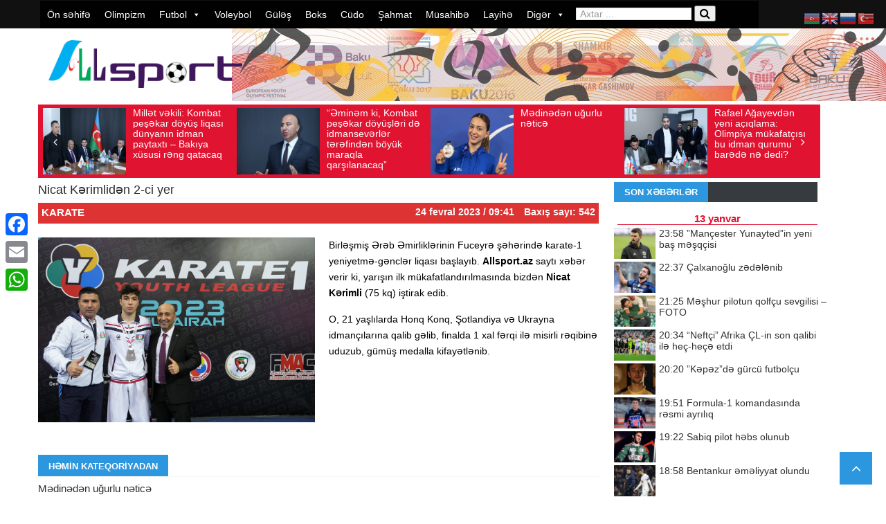

--- FILE ---
content_type: text/html; charset=UTF-8
request_url: https://allsport.az/nicat-k%C9%99rimlid%C9%99n-2-ci-yer/
body_size: 22191
content:
<!DOCTYPE html> <!--[if lt IE 7]><html class="no-js ie6 oldie" lang="en"> <![endif]--> <!--[if IE 7]><html class="no-js ie7 oldie" lang="en"> <![endif]--> <!--[if IE 8]><html class="no-js ie8 oldie" lang="en"> <![endif]--> <!--[if IE 9]><html class="no-js ie9 oldie" lang="en"> <![endif]--> <!--[if gt IE 8]><!--><html class="no-js" lang="az" prefix="og: http://ogp.me/ns# fb: http://ogp.me/ns/fb# website: http://ogp.me/ns/website#" prefix="og: https://ogp.me/ns#"> <!--<![endif]--><head>  <script async src="https://www.googletagmanager.com/gtag/js?id=UA-143269567-1"></script> <script>window.dataLayer = window.dataLayer || [];
  function gtag(){dataLayer.push(arguments);}
  gtag('js', new Date());

  gtag('config', 'UA-143269567-1');</script> <meta http-equiv="Content-Type" content="text/html; charset=UTF-8"><title>Nicat Kərimlidən 2-ci yer İdman Xəbərləri &#8211; Allsport.az</title><meta http-equiv="refresh" content="300"><meta name="viewport" content="width=device-width, initial-scale=0.3, maximum-scale=1.0, user-scalable=2.0"><meta name="openstat-verification" content="7781f1002cbc62ad948efe87230fd0c9e7461776" /><link rel="pingback" href="https://allsport.az/xmlrpc.php" /><link rel="alternate" type="application/rss+xml" title="RSS 2.0" href="https://allsport.az/feed/" /><meta name="description" content="Birləşmiş Ərəb Əmirliklərinin Fuceyrə şəhərində karate-1 yeniyetmə-gənclər liqası başlayıb. Allsport.az saytı xəbər verir ki, yarışın ilk"/><meta name="robots" content="follow, index, max-snippet:-1, max-video-preview:-1, max-image-preview:large"/><link rel="canonical" href="https://allsport.az/nicat-k%c9%99rimlid%c9%99n-2-ci-yer/" /><meta property="og:locale" content="az_AZ" /><meta property="og:type" content="article" /><meta property="og:title" content="Nicat Kərimlidən 2-ci yer" /><meta property="og:description" content="Birləşmiş Ərəb Əmirliklərinin Fuceyrə şəhərində karate-1 yeniyetmə-gənclər liqası başlayıb. Allsport.az saytı xəbər verir ki, yarışın ilk" /><meta property="og:url" content="https://allsport.az/nicat-k%c9%99rimlid%c9%99n-2-ci-yer/" /><meta property="og:site_name" content="İdman Son Xəbər - Allsport.az" /><meta property="article:publisher" content="https://www.facebook.com/allsport.az/" /><meta property="article:section" content="Karate" /><meta property="og:updated_time" content="2023-02-24T09:41:33+04:00" /><meta property="og:image" content="https://allsport.az/wp-content/uploads/2023/02/166aa483-fe40-4825-874d-75210256b734.jpg" /><meta property="og:image:secure_url" content="https://allsport.az/wp-content/uploads/2023/02/166aa483-fe40-4825-874d-75210256b734.jpg" /><meta property="og:image:width" content="1024" /><meta property="og:image:height" content="683" /><meta property="og:image:alt" content="Nicat Kərimlidən 2-ci yer" /><meta property="og:image:type" content="image/jpeg" /><meta property="article:published_time" content="2023-02-24T09:41:30+04:00" /><meta property="article:modified_time" content="2023-02-24T09:41:33+04:00" /><meta name="twitter:card" content="summary_large_image" /><meta name="twitter:title" content="Nicat Kərimlidən 2-ci yer" /><meta name="twitter:description" content="Birləşmiş Ərəb Əmirliklərinin Fuceyrə şəhərində karate-1 yeniyetmə-gənclər liqası başlayıb. Allsport.az saytı xəbər verir ki, yarışın ilk" /><meta name="twitter:image" content="https://allsport.az/wp-content/uploads/2023/02/166aa483-fe40-4825-874d-75210256b734.jpg" /> <script type="application/ld+json" class="rank-math-schema">{"@context":"https://schema.org","@graph":[{"@type":["NewsMediaOrganization","Organization"],"@id":"https://allsport.az/#organization","name":"Allsport","url":"https://allsport.az","sameAs":["https://www.facebook.com/allsport.az/"],"logo":{"@type":"ImageObject","@id":"https://allsport.az/#logo","url":"https://allsport.az/wp-content/uploads/2019/11/logo.png","contentUrl":"https://allsport.az/wp-content/uploads/2019/11/logo.png","caption":"\u0130dman Son X\u0259b\u0259r - Allsport.az","inLanguage":"az","width":"600","height":"152"}},{"@type":"WebSite","@id":"https://allsport.az/#website","url":"https://allsport.az","name":"\u0130dman Son X\u0259b\u0259r - Allsport.az","alternateName":"\u0130dman X\u0259b\u0259r","publisher":{"@id":"https://allsport.az/#organization"},"inLanguage":"az"},{"@type":"ImageObject","@id":"https://allsport.az/wp-content/uploads/2023/02/166aa483-fe40-4825-874d-75210256b734.jpg","url":"https://allsport.az/wp-content/uploads/2023/02/166aa483-fe40-4825-874d-75210256b734.jpg","width":"1024","height":"683","inLanguage":"az"},{"@type":"WebPage","@id":"https://allsport.az/nicat-k%c9%99rimlid%c9%99n-2-ci-yer/#webpage","url":"https://allsport.az/nicat-k%c9%99rimlid%c9%99n-2-ci-yer/","name":"Nicat K\u0259rimlid\u0259n 2-ci yer","datePublished":"2023-02-24T09:41:30+04:00","dateModified":"2023-02-24T09:41:33+04:00","isPartOf":{"@id":"https://allsport.az/#website"},"primaryImageOfPage":{"@id":"https://allsport.az/wp-content/uploads/2023/02/166aa483-fe40-4825-874d-75210256b734.jpg"},"inLanguage":"az"},{"@type":"Person","@id":"https://allsport.az/nicat-k%c9%99rimlid%c9%99n-2-ci-yer/#author","name":"Allsport","image":{"@type":"ImageObject","@id":"https://secure.gravatar.com/avatar/02c073c5b062f783d99e47da73b871efd998793bd0c434b82aab1d3e051248cb?s=96&amp;d=mm&amp;r=g","url":"https://secure.gravatar.com/avatar/02c073c5b062f783d99e47da73b871efd998793bd0c434b82aab1d3e051248cb?s=96&amp;d=mm&amp;r=g","caption":"Allsport","inLanguage":"az"},"worksFor":{"@id":"https://allsport.az/#organization"}},{"@type":"NewsArticle","headline":"Nicat K\u0259rimlid\u0259n 2-ci yer","datePublished":"2023-02-24T09:41:30+04:00","dateModified":"2023-02-24T09:41:33+04:00","author":{"@id":"https://allsport.az/nicat-k%c9%99rimlid%c9%99n-2-ci-yer/#author","name":"Allsport"},"publisher":{"@id":"https://allsport.az/#organization"},"description":"Birl\u0259\u015fmi\u015f \u018fr\u0259b \u018fmirlikl\u0259rinin Fuceyr\u0259 \u015f\u0259h\u0259rind\u0259 karate-1 yeniyetm\u0259-g\u0259ncl\u0259r liqas\u0131 ba\u015flay\u0131b. Allsport.az\u00a0sayt\u0131 x\u0259b\u0259r verir ki,\u00a0yar\u0131\u015f\u0131n ilk","name":"Nicat K\u0259rimlid\u0259n 2-ci yer","@id":"https://allsport.az/nicat-k%c9%99rimlid%c9%99n-2-ci-yer/#richSnippet","isPartOf":{"@id":"https://allsport.az/nicat-k%c9%99rimlid%c9%99n-2-ci-yer/#webpage"},"image":{"@id":"https://allsport.az/wp-content/uploads/2023/02/166aa483-fe40-4825-874d-75210256b734.jpg"},"inLanguage":"az","mainEntityOfPage":{"@id":"https://allsport.az/nicat-k%c9%99rimlid%c9%99n-2-ci-yer/#webpage"}}]}</script> <link rel='dns-prefetch' href='//static.addtoany.com' /><link href='https://fonts.gstatic.com' crossorigin='anonymous' rel='preconnect' /><link href='https://ajax.googleapis.com' rel='preconnect' /><link href='https://fonts.googleapis.com' rel='preconnect' /><link rel="alternate" type="application/rss+xml" title=" İdman Xəbərləri - Allsport.az &raquo; Qidalandırıcısı" href="https://allsport.az/feed/" /><link rel="alternate" type="application/rss+xml" title=" İdman Xəbərləri - Allsport.az &raquo; Şərh Qidalandırıcısı" href="https://allsport.az/comments/feed/" /><link rel="alternate" title="oEmbed (JSON)" type="application/json+oembed" href="https://allsport.az/wp-json/oembed/1.0/embed?url=https%3A%2F%2Fallsport.az%2Fnicat-k%25c9%2599rimlid%25c9%2599n-2-ci-yer%2F" /><link rel="alternate" title="oEmbed (XML)" type="text/xml+oembed" href="https://allsport.az/wp-json/oembed/1.0/embed?url=https%3A%2F%2Fallsport.az%2Fnicat-k%25c9%2599rimlid%25c9%2599n-2-ci-yer%2F&#038;format=xml" /><style id='wp-img-auto-sizes-contain-inline-css' type='text/css'>img:is([sizes=auto i],[sizes^="auto," i]){contain-intrinsic-size:3000px 1500px}
/*# sourceURL=wp-img-auto-sizes-contain-inline-css */</style><link rel='stylesheet' id='wp-block-library-css' href='https://allsport.az/wp-includes/css/dist/block-library/style.min.css?ver=91376f05f04ef32301d171ddc79bfb1c' type='text/css' media='all' /><style id='wp-block-paragraph-inline-css' type='text/css'>.is-small-text{font-size:.875em}.is-regular-text{font-size:1em}.is-large-text{font-size:2.25em}.is-larger-text{font-size:3em}.has-drop-cap:not(:focus):first-letter{float:left;font-size:8.4em;font-style:normal;font-weight:100;line-height:.68;margin:.05em .1em 0 0;text-transform:uppercase}body.rtl .has-drop-cap:not(:focus):first-letter{float:none;margin-left:.1em}p.has-drop-cap.has-background{overflow:hidden}:root :where(p.has-background){padding:1.25em 2.375em}:where(p.has-text-color:not(.has-link-color)) a{color:inherit}p.has-text-align-left[style*="writing-mode:vertical-lr"],p.has-text-align-right[style*="writing-mode:vertical-rl"]{rotate:180deg}
/*# sourceURL=https://allsport.az/wp-includes/blocks/paragraph/style.min.css */</style><style id='global-styles-inline-css' type='text/css'>:root{--wp--preset--aspect-ratio--square: 1;--wp--preset--aspect-ratio--4-3: 4/3;--wp--preset--aspect-ratio--3-4: 3/4;--wp--preset--aspect-ratio--3-2: 3/2;--wp--preset--aspect-ratio--2-3: 2/3;--wp--preset--aspect-ratio--16-9: 16/9;--wp--preset--aspect-ratio--9-16: 9/16;--wp--preset--color--black: #000000;--wp--preset--color--cyan-bluish-gray: #abb8c3;--wp--preset--color--white: #ffffff;--wp--preset--color--pale-pink: #f78da7;--wp--preset--color--vivid-red: #cf2e2e;--wp--preset--color--luminous-vivid-orange: #ff6900;--wp--preset--color--luminous-vivid-amber: #fcb900;--wp--preset--color--light-green-cyan: #7bdcb5;--wp--preset--color--vivid-green-cyan: #00d084;--wp--preset--color--pale-cyan-blue: #8ed1fc;--wp--preset--color--vivid-cyan-blue: #0693e3;--wp--preset--color--vivid-purple: #9b51e0;--wp--preset--gradient--vivid-cyan-blue-to-vivid-purple: linear-gradient(135deg,rgb(6,147,227) 0%,rgb(155,81,224) 100%);--wp--preset--gradient--light-green-cyan-to-vivid-green-cyan: linear-gradient(135deg,rgb(122,220,180) 0%,rgb(0,208,130) 100%);--wp--preset--gradient--luminous-vivid-amber-to-luminous-vivid-orange: linear-gradient(135deg,rgb(252,185,0) 0%,rgb(255,105,0) 100%);--wp--preset--gradient--luminous-vivid-orange-to-vivid-red: linear-gradient(135deg,rgb(255,105,0) 0%,rgb(207,46,46) 100%);--wp--preset--gradient--very-light-gray-to-cyan-bluish-gray: linear-gradient(135deg,rgb(238,238,238) 0%,rgb(169,184,195) 100%);--wp--preset--gradient--cool-to-warm-spectrum: linear-gradient(135deg,rgb(74,234,220) 0%,rgb(151,120,209) 20%,rgb(207,42,186) 40%,rgb(238,44,130) 60%,rgb(251,105,98) 80%,rgb(254,248,76) 100%);--wp--preset--gradient--blush-light-purple: linear-gradient(135deg,rgb(255,206,236) 0%,rgb(152,150,240) 100%);--wp--preset--gradient--blush-bordeaux: linear-gradient(135deg,rgb(254,205,165) 0%,rgb(254,45,45) 50%,rgb(107,0,62) 100%);--wp--preset--gradient--luminous-dusk: linear-gradient(135deg,rgb(255,203,112) 0%,rgb(199,81,192) 50%,rgb(65,88,208) 100%);--wp--preset--gradient--pale-ocean: linear-gradient(135deg,rgb(255,245,203) 0%,rgb(182,227,212) 50%,rgb(51,167,181) 100%);--wp--preset--gradient--electric-grass: linear-gradient(135deg,rgb(202,248,128) 0%,rgb(113,206,126) 100%);--wp--preset--gradient--midnight: linear-gradient(135deg,rgb(2,3,129) 0%,rgb(40,116,252) 100%);--wp--preset--font-size--small: 13px;--wp--preset--font-size--medium: 20px;--wp--preset--font-size--large: 36px;--wp--preset--font-size--x-large: 42px;--wp--preset--spacing--20: 0.44rem;--wp--preset--spacing--30: 0.67rem;--wp--preset--spacing--40: 1rem;--wp--preset--spacing--50: 1.5rem;--wp--preset--spacing--60: 2.25rem;--wp--preset--spacing--70: 3.38rem;--wp--preset--spacing--80: 5.06rem;--wp--preset--shadow--natural: 6px 6px 9px rgba(0, 0, 0, 0.2);--wp--preset--shadow--deep: 12px 12px 50px rgba(0, 0, 0, 0.4);--wp--preset--shadow--sharp: 6px 6px 0px rgba(0, 0, 0, 0.2);--wp--preset--shadow--outlined: 6px 6px 0px -3px rgb(255, 255, 255), 6px 6px rgb(0, 0, 0);--wp--preset--shadow--crisp: 6px 6px 0px rgb(0, 0, 0);}:where(.is-layout-flex){gap: 0.5em;}:where(.is-layout-grid){gap: 0.5em;}body .is-layout-flex{display: flex;}.is-layout-flex{flex-wrap: wrap;align-items: center;}.is-layout-flex > :is(*, div){margin: 0;}body .is-layout-grid{display: grid;}.is-layout-grid > :is(*, div){margin: 0;}:where(.wp-block-columns.is-layout-flex){gap: 2em;}:where(.wp-block-columns.is-layout-grid){gap: 2em;}:where(.wp-block-post-template.is-layout-flex){gap: 1.25em;}:where(.wp-block-post-template.is-layout-grid){gap: 1.25em;}.has-black-color{color: var(--wp--preset--color--black) !important;}.has-cyan-bluish-gray-color{color: var(--wp--preset--color--cyan-bluish-gray) !important;}.has-white-color{color: var(--wp--preset--color--white) !important;}.has-pale-pink-color{color: var(--wp--preset--color--pale-pink) !important;}.has-vivid-red-color{color: var(--wp--preset--color--vivid-red) !important;}.has-luminous-vivid-orange-color{color: var(--wp--preset--color--luminous-vivid-orange) !important;}.has-luminous-vivid-amber-color{color: var(--wp--preset--color--luminous-vivid-amber) !important;}.has-light-green-cyan-color{color: var(--wp--preset--color--light-green-cyan) !important;}.has-vivid-green-cyan-color{color: var(--wp--preset--color--vivid-green-cyan) !important;}.has-pale-cyan-blue-color{color: var(--wp--preset--color--pale-cyan-blue) !important;}.has-vivid-cyan-blue-color{color: var(--wp--preset--color--vivid-cyan-blue) !important;}.has-vivid-purple-color{color: var(--wp--preset--color--vivid-purple) !important;}.has-black-background-color{background-color: var(--wp--preset--color--black) !important;}.has-cyan-bluish-gray-background-color{background-color: var(--wp--preset--color--cyan-bluish-gray) !important;}.has-white-background-color{background-color: var(--wp--preset--color--white) !important;}.has-pale-pink-background-color{background-color: var(--wp--preset--color--pale-pink) !important;}.has-vivid-red-background-color{background-color: var(--wp--preset--color--vivid-red) !important;}.has-luminous-vivid-orange-background-color{background-color: var(--wp--preset--color--luminous-vivid-orange) !important;}.has-luminous-vivid-amber-background-color{background-color: var(--wp--preset--color--luminous-vivid-amber) !important;}.has-light-green-cyan-background-color{background-color: var(--wp--preset--color--light-green-cyan) !important;}.has-vivid-green-cyan-background-color{background-color: var(--wp--preset--color--vivid-green-cyan) !important;}.has-pale-cyan-blue-background-color{background-color: var(--wp--preset--color--pale-cyan-blue) !important;}.has-vivid-cyan-blue-background-color{background-color: var(--wp--preset--color--vivid-cyan-blue) !important;}.has-vivid-purple-background-color{background-color: var(--wp--preset--color--vivid-purple) !important;}.has-black-border-color{border-color: var(--wp--preset--color--black) !important;}.has-cyan-bluish-gray-border-color{border-color: var(--wp--preset--color--cyan-bluish-gray) !important;}.has-white-border-color{border-color: var(--wp--preset--color--white) !important;}.has-pale-pink-border-color{border-color: var(--wp--preset--color--pale-pink) !important;}.has-vivid-red-border-color{border-color: var(--wp--preset--color--vivid-red) !important;}.has-luminous-vivid-orange-border-color{border-color: var(--wp--preset--color--luminous-vivid-orange) !important;}.has-luminous-vivid-amber-border-color{border-color: var(--wp--preset--color--luminous-vivid-amber) !important;}.has-light-green-cyan-border-color{border-color: var(--wp--preset--color--light-green-cyan) !important;}.has-vivid-green-cyan-border-color{border-color: var(--wp--preset--color--vivid-green-cyan) !important;}.has-pale-cyan-blue-border-color{border-color: var(--wp--preset--color--pale-cyan-blue) !important;}.has-vivid-cyan-blue-border-color{border-color: var(--wp--preset--color--vivid-cyan-blue) !important;}.has-vivid-purple-border-color{border-color: var(--wp--preset--color--vivid-purple) !important;}.has-vivid-cyan-blue-to-vivid-purple-gradient-background{background: var(--wp--preset--gradient--vivid-cyan-blue-to-vivid-purple) !important;}.has-light-green-cyan-to-vivid-green-cyan-gradient-background{background: var(--wp--preset--gradient--light-green-cyan-to-vivid-green-cyan) !important;}.has-luminous-vivid-amber-to-luminous-vivid-orange-gradient-background{background: var(--wp--preset--gradient--luminous-vivid-amber-to-luminous-vivid-orange) !important;}.has-luminous-vivid-orange-to-vivid-red-gradient-background{background: var(--wp--preset--gradient--luminous-vivid-orange-to-vivid-red) !important;}.has-very-light-gray-to-cyan-bluish-gray-gradient-background{background: var(--wp--preset--gradient--very-light-gray-to-cyan-bluish-gray) !important;}.has-cool-to-warm-spectrum-gradient-background{background: var(--wp--preset--gradient--cool-to-warm-spectrum) !important;}.has-blush-light-purple-gradient-background{background: var(--wp--preset--gradient--blush-light-purple) !important;}.has-blush-bordeaux-gradient-background{background: var(--wp--preset--gradient--blush-bordeaux) !important;}.has-luminous-dusk-gradient-background{background: var(--wp--preset--gradient--luminous-dusk) !important;}.has-pale-ocean-gradient-background{background: var(--wp--preset--gradient--pale-ocean) !important;}.has-electric-grass-gradient-background{background: var(--wp--preset--gradient--electric-grass) !important;}.has-midnight-gradient-background{background: var(--wp--preset--gradient--midnight) !important;}.has-small-font-size{font-size: var(--wp--preset--font-size--small) !important;}.has-medium-font-size{font-size: var(--wp--preset--font-size--medium) !important;}.has-large-font-size{font-size: var(--wp--preset--font-size--large) !important;}.has-x-large-font-size{font-size: var(--wp--preset--font-size--x-large) !important;}
/*# sourceURL=global-styles-inline-css */</style><style id='classic-theme-styles-inline-css' type='text/css'>/*! This file is auto-generated */
.wp-block-button__link{color:#fff;background-color:#32373c;border-radius:9999px;box-shadow:none;text-decoration:none;padding:calc(.667em + 2px) calc(1.333em + 2px);font-size:1.125em}.wp-block-file__button{background:#32373c;color:#fff;text-decoration:none}
/*# sourceURL=/wp-includes/css/classic-themes.min.css */</style><link rel='stylesheet' id='t4bnewsticker-css' href='https://allsport.az/wp-content/plugins/t4b-news-ticker/assets/css/t4bnewsticker.css?ver=1.3' type='text/css' media='all' /><link rel='stylesheet' id='megamenu-css' href='https://allsport.az/wp-content/uploads/maxmegamenu/style.css?ver=7049e1' type='text/css' media='all' /><link rel='stylesheet' id='dashicons-css' href='https://allsport.az/wp-includes/css/dashicons.min.css?ver=91376f05f04ef32301d171ddc79bfb1c' type='text/css' media='all' /><link rel='stylesheet' id='prettyPhoto-css' href='https://allsport.az/wp-content/themes/newszone/css/prettyPhoto.css?ver=91376f05f04ef32301d171ddc79bfb1c' type='text/css' media='all' /><link rel='stylesheet' id='style-css' href='https://allsport.az/wp-content/themes/newszone/style.css?ver=91376f05f04ef32301d171ddc79bfb1c' type='text/css' media='all' /><link rel='stylesheet' id='thickbox-css' href='https://allsport.az/wp-includes/js/thickbox/thickbox.css?ver=91376f05f04ef32301d171ddc79bfb1c' type='text/css' media='all' /><link rel='stylesheet' id='easy_table_style-css' href='https://allsport.az/wp-content/plugins/easy-table/themes/default/style.css?ver=1.6' type='text/css' media='all' /><link rel='stylesheet' id='addtoany-css' href='https://allsport.az/wp-content/plugins/add-to-any/addtoany.min.css?ver=1.16' type='text/css' media='all' /><style id='addtoany-inline-css' type='text/css'>@media screen and (max-width:980px){
.a2a_floating_style.a2a_vertical_style{display:none;}
}
/*# sourceURL=addtoany-inline-css */</style><link rel='stylesheet' id='wp-color-picker-css' href='https://allsport.az/wp-admin/css/color-picker.min.css?ver=91376f05f04ef32301d171ddc79bfb1c' type='text/css' media='all' /> <script type="text/javascript" id="addtoany-core-js-before">window.a2a_config=window.a2a_config||{};a2a_config.callbacks=[];a2a_config.overlays=[];a2a_config.templates={};a2a_localize = {
	Share: "Share",
	Save: "Save",
	Subscribe: "Subscribe",
	Email: "Email",
	Bookmark: "Bookmark",
	ShowAll: "Show all",
	ShowLess: "Show less",
	FindServices: "Find service(s)",
	FindAnyServiceToAddTo: "Instantly find any service to add to",
	PoweredBy: "Powered by",
	ShareViaEmail: "Share via email",
	SubscribeViaEmail: "Subscribe via email",
	BookmarkInYourBrowser: "Bookmark in your browser",
	BookmarkInstructions: "Press Ctrl+D or \u2318+D to bookmark this page",
	AddToYourFavorites: "Add to your favorites",
	SendFromWebOrProgram: "Send from any email address or email program",
	EmailProgram: "Email program",
	More: "More&#8230;",
	ThanksForSharing: "Thanks for sharing!",
	ThanksForFollowing: "Thanks for following!"
};


//# sourceURL=addtoany-core-js-before</script> <script type="text/javascript" defer defer='defer' src="https://static.addtoany.com/menu/page.js" id="addtoany-core-js"></script> <script type="text/javascript" id="jquery-core-js-extra">var lioit_script = {"post_id":"175597","ajaxurl":"https://allsport.az/wp-admin/admin-ajax.php"};
//# sourceURL=jquery-core-js-extra</script> <script type="text/javascript" src="https://allsport.az/wp-includes/js/jquery/jquery.min.js?ver=3.7.1" id="jquery-core-js"></script> <link rel="https://api.w.org/" href="https://allsport.az/wp-json/" /><link rel="alternate" title="JSON" type="application/json" href="https://allsport.az/wp-json/wp/v2/posts/175597" /><link rel="EditURI" type="application/rsd+xml" title="RSD" href="https://allsport.az/xmlrpc.php?rsd" /><meta property='og:site_name' content=' İdman Xəbərləri - Allsport.az' /><meta property='og:url' content='https://allsport.az/nicat-k%c9%99rimlid%c9%99n-2-ci-yer/' /><meta property='og:locale' content='az' /><meta property='og:description' content='' /><meta property='og:title' content='Nicat Kərimlidən 2-ci yer' /><meta property='og:type' content='article' /><meta property='og:image' content='https://allsport.az/wp-content/uploads/2023/02/166aa483-fe40-4825-874d-75210256b734.jpg' /><meta property='og:image:width' content='1024' /><meta property='og:image:height' content='683' /><meta name='twitter:card' content='summary' /><meta name='twitter:title' content='Nicat Kərimlidən 2-ci yer' /><meta name='twitter:image' content='https://allsport.az/wp-content/uploads/2023/02/166aa483-fe40-4825-874d-75210256b734.jpg' /><meta name='twitter:description' content='' /> <style type="text/css">body ,body p{ }
h1, h2, h3, h4, h5, h6 , .acc-trigger , .tabsShortcode .tabsNav li a , div#lioit-review-header , .tabs .maintab_wrap .maintabNav li a{ }

body {
	background:#ffffff ;
}

body a,.errorMessage {
	color:;
}
body {background-color: none;}





body {background-color: none;}
#container.boxed {
	width:1220px;
	margin:0px auto !important;
	background:#9b9b9b;
	-webkit-box-shadow: 0px 0px 1px 0px rgba(0, 0, 0, 0.1);
	box-shadow: 0px 0px 1px 0px rgba(0, 0, 0, 0.1);
	 transition:margin .2s ease;
	 -o-transition:margin .2s ease;
	 -moz-transition:margin .2s ease;
	 -webkit-transition:margin .2s ease;
	
}


@media (min-width: 989px) and (max-width: 1200px) {
#container.boxed {
	width:960px !important;
}
#container.boxed #showcase-bar{
	width:960px;
}
}
 @media only screen and (min-width: 768px) and (max-width: 989px) {
#container.boxed {
	width:640px !important;
}
#container.boxed #showcase-bar{
	width:640px;
}
}

@media only screen and (min-width: 480px) and (max-width: 767px) {	
#container.boxed {
	width:460px !important;
}
#container.boxed #showcase-bar{
	width:460px;
}
}
 @media only screen and (min-width: 320px) and (max-width: 479px) {
#container.boxed {
	width:300px !important;
}
#container.boxed #showcase-bar{
	width:300px;
}
}

#mainNavigation ul#dropmenu > li a span {
	display:none !important;
}</style><link rel="icon" href="https://allsport.az/wp-content/uploads/2019/11/allsport_icon.png" sizes="32x32" /><link rel="icon" href="https://allsport.az/wp-content/uploads/2019/11/allsport_icon.png" sizes="192x192" /><link rel="apple-touch-icon" href="https://allsport.az/wp-content/uploads/2019/11/allsport_icon.png" /><meta name="msapplication-TileImage" content="https://allsport.az/wp-content/uploads/2019/11/allsport_icon.png" /><style type="text/css">/** Mega Menu CSS: fs **/</style><!--[if lt IE 9]> <script src="https://allsport.az/wp-content/themes/newszone/js/html5.js" type="text/javascript"></script> <![endif]--></head><body data-rsssl=1 class="wp-singular post-template-default single single-post postid-175597 single-format-standard wp-theme-newszone mega-menu-mainmenu mega-menu-mainnav chrome"><div id="showcase-bar" class="header HeaderTop" data-logo-height="" data-padding=""><section id="mainNavigation" class="navigation loadSmooth coloredMenu"><div class="container"><div class="row"><nav class="primary span12"><div id="mega-menu-wrap-mainnav" class="mega-menu-wrap"><div class="mega-menu-toggle"><div class="mega-toggle-blocks-left"></div><div class="mega-toggle-blocks-center"></div><div class="mega-toggle-blocks-right"><div class='mega-toggle-block mega-menu-toggle-animated-block mega-toggle-block-0' id='mega-toggle-block-0'><button aria-label="Toggle Menu" class="mega-toggle-animated mega-toggle-animated-slider" type="button" aria-expanded="false"> <span class="mega-toggle-animated-box"> <span class="mega-toggle-animated-inner"></span> </span> </button></div></div></div><ul id="mega-menu-mainnav" class="mega-menu max-mega-menu mega-menu-horizontal mega-no-js" data-event="hover_intent" data-effect="fade_up" data-effect-speed="200" data-effect-mobile="disabled" data-effect-speed-mobile="0" data-mobile-force-width="false" data-second-click="go" data-document-click="collapse" data-vertical-behaviour="standard" data-breakpoint="768" data-unbind="true" data-mobile-state="collapse_all" data-hover-intent-timeout="300" data-hover-intent-interval="100"><li class='mega-menu-item mega-menu-item-type-custom mega-menu-item-object-custom mega-menu-item-home mega-align-bottom-left mega-menu-flyout mega-menu-item-1053' id='mega-menu-item-1053'><a class="mega-menu-link" href="https://allsport.az" tabindex="0">Ön səhifə</a></li><li class='mega-menu-item mega-menu-item-type-taxonomy mega-menu-item-object-category mega-align-bottom-left mega-menu-flyout mega-menu-item-1054' id='mega-menu-item-1054'><a class="mega-menu-link" href="https://allsport.az/olimpizm/" tabindex="0">Olimpizm</a></li><li class='mega-menu-item mega-menu-item-type-taxonomy mega-menu-item-object-category mega-menu-item-has-children mega-align-bottom-left mega-menu-flyout mega-menu-item-1064' id='mega-menu-item-1064'><a class="mega-menu-link" href="https://allsport.az/futbol/" aria-haspopup="true" aria-expanded="false" tabindex="0">Futbol<span class="mega-indicator"></span></a><ul class="mega-sub-menu"><li class='mega-menu-item mega-menu-item-type-taxonomy mega-menu-item-object-category mega-menu-item-1073' id='mega-menu-item-1073'><a class="mega-menu-link" href="https://allsport.az/futbol/premyer-liqa/">Premyer liqa</a></li><li class='mega-menu-item mega-menu-item-type-taxonomy mega-menu-item-object-category mega-menu-item-1067' id='mega-menu-item-1067'><a class="mega-menu-link" href="https://allsport.az/futbol/1-ci-liqa/">1-ci liqa</a></li><li class='mega-menu-item mega-menu-item-type-taxonomy mega-menu-item-object-category mega-menu-item-231024' id='mega-menu-item-231024'><a class="mega-menu-link" href="https://allsport.az/futbol/2-ci-liqa/">2-ci liqa</a></li><li class='mega-menu-item mega-menu-item-type-taxonomy mega-menu-item-object-category mega-menu-item-95527' id='mega-menu-item-95527'><a class="mega-menu-link" href="https://allsport.az/futbol/h%c9%99v%c9%99skarlar-liqasi/">Həvəskarlar liqası</a></li><li class='mega-menu-item mega-menu-item-type-taxonomy mega-menu-item-object-category mega-menu-item-1071' id='mega-menu-item-1071'><a class="mega-menu-link" href="https://allsport.az/futbol/olk%c9%99-kuboku/">Ölkə kuboku</a></li><li class='mega-menu-item mega-menu-item-type-taxonomy mega-menu-item-object-category mega-menu-item-1086' id='mega-menu-item-1086'><a class="mega-menu-link" href="https://allsport.az/futbol/milli-komandalar/">Milli komandalar</a></li><li class='mega-menu-item mega-menu-item-type-taxonomy mega-menu-item-object-category mega-menu-item-70981' id='mega-menu-item-70981'><a class="mega-menu-link" href="https://allsport.az/futbol/mill%c9%99tl%c9%99r-liqasi/">Millətlər liqası</a></li><li class='mega-menu-item mega-menu-item-type-taxonomy mega-menu-item-object-category mega-menu-item-1070' id='mega-menu-item-1070'><a class="mega-menu-link" href="https://allsport.az/futbol/futzal/">Futzal</a></li><li class='mega-menu-item mega-menu-item-type-taxonomy mega-menu-item-object-category mega-menu-item-1068' id='mega-menu-item-1068'><a class="mega-menu-link" href="https://allsport.az/futbol/cim%c9%99rlik-futbolu/">Çimərlik futbolu</a></li><li class='mega-menu-item mega-menu-item-type-taxonomy mega-menu-item-object-category mega-menu-item-1074' id='mega-menu-item-1074'><a class="mega-menu-link" href="https://allsport.az/futbol/qadin-futbolu/">Qadın futbolu</a></li><li class='mega-menu-item mega-menu-item-type-taxonomy mega-menu-item-object-category mega-menu-item-4566' id='mega-menu-item-4566'><a class="mega-menu-link" href="https://allsport.az/usaq-futbolu/">Uşaq futbolu</a></li><li class='mega-menu-item mega-menu-item-type-taxonomy mega-menu-item-object-category mega-menu-item-1082' id='mega-menu-item-1082'><a class="mega-menu-link" href="https://allsport.az/futbol/boyuk-beslik/">Böyük beşlik</a></li><li class='mega-menu-item mega-menu-item-type-taxonomy mega-menu-item-object-category mega-menu-item-1075' id='mega-menu-item-1075'><a class="mega-menu-link" href="https://allsport.az/futbol/turkiy%c9%99-superliqasi/">Türkiyə superliqası</a></li><li class='mega-menu-item mega-menu-item-type-taxonomy mega-menu-item-object-category mega-menu-item-10030' id='mega-menu-item-10030'><a class="mega-menu-link" href="https://allsport.az/turkiy%c9%99-1-ci-liqasi/">Türkiyə 1-ci liqası</a></li><li class='mega-menu-item mega-menu-item-type-taxonomy mega-menu-item-object-category mega-menu-item-6757' id='mega-menu-item-6757'><a class="mega-menu-link" href="https://allsport.az/iran-pro-liqasi/">İran pro liqası</a></li><li class='mega-menu-item mega-menu-item-type-taxonomy mega-menu-item-object-category mega-menu-item-1072' id='mega-menu-item-1072'><a class="mega-menu-link" href="https://allsport.az/futbol/postsovet-cempionatlari/">Postsovet çempionatları</a></li><li class='mega-menu-item mega-menu-item-type-taxonomy mega-menu-item-object-category mega-menu-item-1065' id='mega-menu-item-1065'><a class="mega-menu-link" href="https://allsport.az/futbol/avrokuboklar/">Avrokuboklar</a></li><li class='mega-menu-item mega-menu-item-type-taxonomy mega-menu-item-object-category mega-menu-item-1066' id='mega-menu-item-1066'><a class="mega-menu-link" href="https://allsport.az/futbol/avropa-cempionati/">Avropa çempionatları</a></li><li class='mega-menu-item mega-menu-item-type-taxonomy mega-menu-item-object-category mega-menu-item-1069' id='mega-menu-item-1069'><a class="mega-menu-link" href="https://allsport.az/futbol/dunya-cempionatlari/">Dünya çempionatları</a></li></ul></li><li class='mega-menu-item mega-menu-item-type-taxonomy mega-menu-item-object-category mega-align-bottom-left mega-menu-flyout mega-menu-item-1056' id='mega-menu-item-1056'><a class="mega-menu-link" href="https://allsport.az/voleybol/" tabindex="0">Voleybol</a></li><li class='mega-menu-item mega-menu-item-type-taxonomy mega-menu-item-object-category mega-align-bottom-left mega-menu-flyout mega-menu-item-1057' id='mega-menu-item-1057'><a class="mega-menu-link" href="https://allsport.az/gul%c9%99s/" tabindex="0">Güləş</a></li><li class='mega-menu-item mega-menu-item-type-taxonomy mega-menu-item-object-category mega-align-bottom-left mega-menu-flyout mega-menu-item-1058' id='mega-menu-item-1058'><a class="mega-menu-link" href="https://allsport.az/boks/" tabindex="0">Boks</a></li><li class='mega-menu-item mega-menu-item-type-taxonomy mega-menu-item-object-category mega-align-bottom-left mega-menu-flyout mega-menu-item-1059' id='mega-menu-item-1059'><a class="mega-menu-link" href="https://allsport.az/cudo/" tabindex="0">Cüdo</a></li><li class='mega-menu-item mega-menu-item-type-taxonomy mega-menu-item-object-category mega-align-bottom-left mega-menu-flyout mega-menu-item-1060' id='mega-menu-item-1060'><a class="mega-menu-link" href="https://allsport.az/sahmat/" tabindex="0">Şahmat</a></li><li class='mega-menu-item mega-menu-item-type-taxonomy mega-menu-item-object-category mega-align-bottom-left mega-menu-flyout mega-menu-item-98419' id='mega-menu-item-98419'><a class="mega-menu-link" href="https://allsport.az/musahib%c9%99/" tabindex="0">Müsahibə</a></li><li class='mega-menu-item mega-menu-item-type-taxonomy mega-menu-item-object-category mega-align-bottom-left mega-menu-flyout mega-menu-item-64333' id='mega-menu-item-64333'><a class="mega-menu-link" href="https://allsport.az/layih%c9%99/" tabindex="0">Layihə</a></li><li class='mega-menu-item mega-menu-item-type-taxonomy mega-menu-item-object-category mega-menu-item-has-children mega-align-bottom-left mega-menu-flyout mega-menu-item-1076' id='mega-menu-item-1076'><a class="mega-menu-link" href="https://allsport.az/diger/" aria-haspopup="true" aria-expanded="false" tabindex="0">Digər<span class="mega-indicator"></span></a><ul class="mega-sub-menu"><li class='mega-menu-item mega-menu-item-type-taxonomy mega-menu-item-object-category mega-menu-item-1077' id='mega-menu-item-1077'><a class="mega-menu-link" href="https://allsport.az/diger/agirliqqaldirma/">Ağırlıqqaldırma</a></li><li class='mega-menu-item mega-menu-item-type-taxonomy mega-menu-item-object-category mega-menu-item-70960' id='mega-menu-item-70960'><a class="mega-menu-link" href="https://allsport.az/diger/antidopinq/">Antidopinq</a></li><li class='mega-menu-item mega-menu-item-type-taxonomy mega-menu-item-object-category mega-menu-item-1078' id='mega-menu-item-1078'><a class="mega-menu-link" href="https://allsport.az/diger/atciliq/">Atçılıq</a></li><li class='mega-menu-item mega-menu-item-type-taxonomy mega-menu-item-object-category mega-menu-item-1079' id='mega-menu-item-1079'><a class="mega-menu-link" href="https://allsport.az/diger/aticiliq/">Atıcılıq</a></li><li class='mega-menu-item mega-menu-item-type-taxonomy mega-menu-item-object-category mega-menu-item-1080' id='mega-menu-item-1080'><a class="mega-menu-link" href="https://allsport.az/diger/atletika/">Atletika</a></li><li class='mega-menu-item mega-menu-item-type-taxonomy mega-menu-item-object-category mega-menu-item-1081' id='mega-menu-item-1081'><a class="mega-menu-link" href="https://allsport.az/diger/badminton/">Badminton</a></li><li class='mega-menu-item mega-menu-item-type-taxonomy mega-menu-item-object-category mega-menu-item-1096' id='mega-menu-item-1096'><a class="mega-menu-link" href="https://allsport.az/diger/formula-1/">Formula-1</a></li><li class='mega-menu-item mega-menu-item-type-taxonomy mega-menu-item-object-category mega-menu-item-1083' id='mega-menu-item-1083'><a class="mega-menu-link" href="https://allsport.az/diger/gimnastika/">Gimnastika</a></li><li class='mega-menu-item mega-menu-item-type-taxonomy mega-menu-item-object-category mega-menu-item-123561' id='mega-menu-item-123561'><a class="mega-menu-link" href="https://allsport.az/diger/idman-tibbi/">İdman tibbi</a></li><li class='mega-menu-item mega-menu-item-type-taxonomy mega-menu-item-object-category mega-menu-item-1084' id='mega-menu-item-1084'><a class="mega-menu-link" href="https://allsport.az/diger/kamandan-oxatma/">Kamandan oxatma</a></li><li class='mega-menu-item mega-menu-item-type-taxonomy mega-menu-item-object-category mega-current-post-ancestor mega-current-menu-parent mega-current-post-parent mega-menu-item-53013' id='mega-menu-item-53013'><a class="mega-menu-link" href="https://allsport.az/karate/">Karate</a></li><li class='mega-menu-item mega-menu-item-type-taxonomy mega-menu-item-object-category mega-menu-item-109530' id='mega-menu-item-109530'><a class="mega-menu-link" href="https://allsport.az/diger/maqazin-diger/">Maqazin</a></li><li class='mega-menu-item mega-menu-item-type-taxonomy mega-menu-item-object-category mega-menu-item-1085' id='mega-menu-item-1085'><a class="mega-menu-link" href="https://allsport.az/diger/milli-idman-novl%c9%99ri/">Milli idman növləri</a></li><li class='mega-menu-item mega-menu-item-type-taxonomy mega-menu-item-object-category mega-menu-item-1087' id='mega-menu-item-1087'><a class="mega-menu-link" href="https://allsport.az/diger/paralimpiya/">Paralimpiya</a></li><li class='mega-menu-item mega-menu-item-type-taxonomy mega-menu-item-object-category mega-menu-item-1088' id='mega-menu-item-1088'><a class="mega-menu-link" href="https://allsport.az/diger/qeyri-olimpiya-idman-novl%c9%99ri/">Qeyri-olimpiya idman növləri</a></li><li class='mega-menu-item mega-menu-item-type-taxonomy mega-menu-item-object-category mega-menu-item-1089' id='mega-menu-item-1089'><a class="mega-menu-link" href="https://allsport.az/diger/qilincoynatma/">Qılıncoynatma</a></li><li class='mega-menu-item mega-menu-item-type-taxonomy mega-menu-item-object-category mega-menu-item-1090' id='mega-menu-item-1090'><a class="mega-menu-link" href="https://allsport.az/diger/qis-idman-novl%c9%99ri/">Qış idman növləri</a></li><li class='mega-menu-item mega-menu-item-type-taxonomy mega-menu-item-object-category mega-menu-item-1091' id='mega-menu-item-1091'><a class="mega-menu-link" href="https://allsport.az/diger/qolf/">Qolf</a></li><li class='mega-menu-item mega-menu-item-type-taxonomy mega-menu-item-object-category mega-menu-item-1579' id='mega-menu-item-1579'><a class="mega-menu-link" href="https://allsport.az/diger/resmi/">Rəsmi</a></li><li class='mega-menu-item mega-menu-item-type-taxonomy mega-menu-item-object-category mega-menu-item-1092' id='mega-menu-item-1092'><a class="mega-menu-link" href="https://allsport.az/diger/stolustu-tennis/">Stolüstü tennis</a></li><li class='mega-menu-item mega-menu-item-type-taxonomy mega-menu-item-object-category mega-menu-item-1093' id='mega-menu-item-1093'><a class="mega-menu-link" href="https://allsport.az/diger/su-idman-novl%c9%99ri/">Su idman növləri</a></li><li class='mega-menu-item mega-menu-item-type-taxonomy mega-menu-item-object-category mega-menu-item-1094' id='mega-menu-item-1094'><a class="mega-menu-link" href="https://allsport.az/diger/taekvondo/">Taekvondo</a></li><li class='mega-menu-item mega-menu-item-type-taxonomy mega-menu-item-object-category mega-menu-item-1095' id='mega-menu-item-1095'><a class="mega-menu-link" href="https://allsport.az/diger/tennis/">Tennis</a></li><li class='mega-menu-item mega-menu-item-type-taxonomy mega-menu-item-object-category mega-menu-item-44262' id='mega-menu-item-44262'><a class="mega-menu-link" href="https://allsport.az/diger/t%c9%99dbir/">Tədbir</a></li><li class='mega-menu-item mega-menu-item-type-taxonomy mega-menu-item-object-category mega-menu-item-1097' id='mega-menu-item-1097'><a class="mega-menu-link" href="https://allsport.az/diger/top-komanda/">Top komanda</a></li><li class='mega-menu-item mega-menu-item-type-taxonomy mega-menu-item-object-category mega-menu-item-1098' id='mega-menu-item-1098'><a class="mega-menu-link" href="https://allsport.az/diger/triatlon/">Triatlon</a></li><li class='mega-menu-item mega-menu-item-type-taxonomy mega-menu-item-object-category mega-menu-item-1099' id='mega-menu-item-1099'><a class="mega-menu-link" href="https://allsport.az/diger/velosiped-idmani/">Velosiped idmanı</a></li></ul></li></ul></div><div class="topSocial75"><div class="ssosial"><div class="footerSocial"><ul class="social"><li><a target="_blank" href="https://www.facebook.com/allsport.az" class="facebook tooltip bottom" title="facebook"><i class="icon-facebook"></i></a></li><li><a target="_blank" href="http://twitter.com" class="twitter tooltip bottom" title="twitter"><i class="icon-twitter"></i></a></li><li><a target="_blank" href="http://youtube.com" class="youtube tooltip bottom" title="youtube"><i class="icon-youtube"></i></a></li></ul></div></div></div></div></nav></div></div></section></div><div class="header-controls animated"><a href="#" class="trigger closed"><i class="icon-reorder"></i></a></div><div class="topmembersArea"><div class="membersArea " id="wppb_login"><div class="container"><form action="https://allsport.az/wp-login.php" method="post" class="topAreaLoginform row" novalidate><p class="loginFormInputs span6"> <input type="text" name="log" id="log" class="required" placeholder="Username" > <input type="password" name="pwd" id="pwd" placeholder="Password" class="required"></p><p class="login-form-submit span2"> <span class="login-form-remember"> <input class="remember-me checkbox" name="rememberme" id="rememberme" type="checkbox" checked="checked" value="forever"> <label for="remember-me"> Remember Me </label> </span> <input type="hidden" name="action" value="log-in"> <input type="hidden" name="redirect_to" value="/nicat-k%C9%99rimlid%C9%99n-2-ci-yer/" /></p><div class="newAccount span4"> <button type="submit" class="btn btn-primary btn-large"> <i class="icon-signin"></i><span>Sign in</span> </button> <a href="#" class="btn topForgotBtn"><i class="icon-question"></i> <span>Forgot Password</span> </a> <a href="" class="btn topRigsterBtn"><i class="icon-user"></i> <span>New Account</span> </a></div></form></div></div></div><div id="overlay" class="hide-for-small"><div class="overlay-container" style="display: none;"><div class="membersArea" id="wppb_login"><div class="container"><form action="https://allsport.az/wp-login.php" method="post" class="topAreaLoginform row" novalidate><p class="loginFormInputs span6"> <input type="text" name="log" id="log" class="required" placeholder="Username" > <input type="password" name="pwd" id="pwd" placeholder="Password" class="required"></p><p class="login-form-submit span2"> <span class="login-form-remember"> <input class="remember-me checkbox" name="rememberme" id="rememberme" type="checkbox" checked="checked" value="forever"> <label for="remember-me"> Remember Me </label> </span> <input type="hidden" name="action" value="log-in"> <input type="hidden" name="redirect_to" value="/nicat-k%C9%99rimlid%C9%99n-2-ci-yer/" /></p><div class="newAccount span4"> <button type="submit" class="btn btn-primary btn-large"> <i class="icon-login"></i>Sign in </button> <a href="#" class="btn topForgotBtn"><i class="icon-lock-1"></i> Forgot Password </a> <a href="" class="btn topRigsterBtn"><i class="icon-user-add-1"></i> New Account </a></div></form></div></div><div class="overlay-inner container"><div class="topWidgetContainer"><div class="row"><div class="span3"></div><div class="span3"></div><div class="span3"></div><div class="span3"></div></div></div></div></div></div><section id="mainNavigation" class="navigation loadSmooth coloredMenu"><div class="container"><div class="row"><nav class="primary span12"><div id="mega-menu-wrap-mainnav" class="mega-menu-wrap"><div class="mega-menu-toggle"><div class="mega-toggle-blocks-left"></div><div class="mega-toggle-blocks-center"></div><div class="mega-toggle-blocks-right"><div class='mega-toggle-block mega-menu-toggle-animated-block mega-toggle-block-0' id='mega-toggle-block-0'><button aria-label="Toggle Menu" class="mega-toggle-animated mega-toggle-animated-slider" type="button" aria-expanded="false"> <span class="mega-toggle-animated-box"> <span class="mega-toggle-animated-inner"></span> </span> </button></div></div></div><ul id="mega-menu-mainnav" class="mega-menu max-mega-menu mega-menu-horizontal mega-no-js" data-event="hover_intent" data-effect="fade_up" data-effect-speed="200" data-effect-mobile="disabled" data-effect-speed-mobile="0" data-mobile-force-width="false" data-second-click="go" data-document-click="collapse" data-vertical-behaviour="standard" data-breakpoint="768" data-unbind="true" data-mobile-state="collapse_all" data-hover-intent-timeout="300" data-hover-intent-interval="100"><li class='mega-menu-item mega-menu-item-type-custom mega-menu-item-object-custom mega-menu-item-home mega-align-bottom-left mega-menu-flyout mega-menu-item-1053' id='mega-menu-item-1053'><a class="mega-menu-link" href="https://allsport.az" tabindex="0">Ön səhifə</a></li><li class='mega-menu-item mega-menu-item-type-taxonomy mega-menu-item-object-category mega-align-bottom-left mega-menu-flyout mega-menu-item-1054' id='mega-menu-item-1054'><a class="mega-menu-link" href="https://allsport.az/olimpizm/" tabindex="0">Olimpizm</a></li><li class='mega-menu-item mega-menu-item-type-taxonomy mega-menu-item-object-category mega-menu-item-has-children mega-align-bottom-left mega-menu-flyout mega-menu-item-1064' id='mega-menu-item-1064'><a class="mega-menu-link" href="https://allsport.az/futbol/" aria-haspopup="true" aria-expanded="false" tabindex="0">Futbol<span class="mega-indicator"></span></a><ul class="mega-sub-menu"><li class='mega-menu-item mega-menu-item-type-taxonomy mega-menu-item-object-category mega-menu-item-1073' id='mega-menu-item-1073'><a class="mega-menu-link" href="https://allsport.az/futbol/premyer-liqa/">Premyer liqa</a></li><li class='mega-menu-item mega-menu-item-type-taxonomy mega-menu-item-object-category mega-menu-item-1067' id='mega-menu-item-1067'><a class="mega-menu-link" href="https://allsport.az/futbol/1-ci-liqa/">1-ci liqa</a></li><li class='mega-menu-item mega-menu-item-type-taxonomy mega-menu-item-object-category mega-menu-item-231024' id='mega-menu-item-231024'><a class="mega-menu-link" href="https://allsport.az/futbol/2-ci-liqa/">2-ci liqa</a></li><li class='mega-menu-item mega-menu-item-type-taxonomy mega-menu-item-object-category mega-menu-item-95527' id='mega-menu-item-95527'><a class="mega-menu-link" href="https://allsport.az/futbol/h%c9%99v%c9%99skarlar-liqasi/">Həvəskarlar liqası</a></li><li class='mega-menu-item mega-menu-item-type-taxonomy mega-menu-item-object-category mega-menu-item-1071' id='mega-menu-item-1071'><a class="mega-menu-link" href="https://allsport.az/futbol/olk%c9%99-kuboku/">Ölkə kuboku</a></li><li class='mega-menu-item mega-menu-item-type-taxonomy mega-menu-item-object-category mega-menu-item-1086' id='mega-menu-item-1086'><a class="mega-menu-link" href="https://allsport.az/futbol/milli-komandalar/">Milli komandalar</a></li><li class='mega-menu-item mega-menu-item-type-taxonomy mega-menu-item-object-category mega-menu-item-70981' id='mega-menu-item-70981'><a class="mega-menu-link" href="https://allsport.az/futbol/mill%c9%99tl%c9%99r-liqasi/">Millətlər liqası</a></li><li class='mega-menu-item mega-menu-item-type-taxonomy mega-menu-item-object-category mega-menu-item-1070' id='mega-menu-item-1070'><a class="mega-menu-link" href="https://allsport.az/futbol/futzal/">Futzal</a></li><li class='mega-menu-item mega-menu-item-type-taxonomy mega-menu-item-object-category mega-menu-item-1068' id='mega-menu-item-1068'><a class="mega-menu-link" href="https://allsport.az/futbol/cim%c9%99rlik-futbolu/">Çimərlik futbolu</a></li><li class='mega-menu-item mega-menu-item-type-taxonomy mega-menu-item-object-category mega-menu-item-1074' id='mega-menu-item-1074'><a class="mega-menu-link" href="https://allsport.az/futbol/qadin-futbolu/">Qadın futbolu</a></li><li class='mega-menu-item mega-menu-item-type-taxonomy mega-menu-item-object-category mega-menu-item-4566' id='mega-menu-item-4566'><a class="mega-menu-link" href="https://allsport.az/usaq-futbolu/">Uşaq futbolu</a></li><li class='mega-menu-item mega-menu-item-type-taxonomy mega-menu-item-object-category mega-menu-item-1082' id='mega-menu-item-1082'><a class="mega-menu-link" href="https://allsport.az/futbol/boyuk-beslik/">Böyük beşlik</a></li><li class='mega-menu-item mega-menu-item-type-taxonomy mega-menu-item-object-category mega-menu-item-1075' id='mega-menu-item-1075'><a class="mega-menu-link" href="https://allsport.az/futbol/turkiy%c9%99-superliqasi/">Türkiyə superliqası</a></li><li class='mega-menu-item mega-menu-item-type-taxonomy mega-menu-item-object-category mega-menu-item-10030' id='mega-menu-item-10030'><a class="mega-menu-link" href="https://allsport.az/turkiy%c9%99-1-ci-liqasi/">Türkiyə 1-ci liqası</a></li><li class='mega-menu-item mega-menu-item-type-taxonomy mega-menu-item-object-category mega-menu-item-6757' id='mega-menu-item-6757'><a class="mega-menu-link" href="https://allsport.az/iran-pro-liqasi/">İran pro liqası</a></li><li class='mega-menu-item mega-menu-item-type-taxonomy mega-menu-item-object-category mega-menu-item-1072' id='mega-menu-item-1072'><a class="mega-menu-link" href="https://allsport.az/futbol/postsovet-cempionatlari/">Postsovet çempionatları</a></li><li class='mega-menu-item mega-menu-item-type-taxonomy mega-menu-item-object-category mega-menu-item-1065' id='mega-menu-item-1065'><a class="mega-menu-link" href="https://allsport.az/futbol/avrokuboklar/">Avrokuboklar</a></li><li class='mega-menu-item mega-menu-item-type-taxonomy mega-menu-item-object-category mega-menu-item-1066' id='mega-menu-item-1066'><a class="mega-menu-link" href="https://allsport.az/futbol/avropa-cempionati/">Avropa çempionatları</a></li><li class='mega-menu-item mega-menu-item-type-taxonomy mega-menu-item-object-category mega-menu-item-1069' id='mega-menu-item-1069'><a class="mega-menu-link" href="https://allsport.az/futbol/dunya-cempionatlari/">Dünya çempionatları</a></li></ul></li><li class='mega-menu-item mega-menu-item-type-taxonomy mega-menu-item-object-category mega-align-bottom-left mega-menu-flyout mega-menu-item-1056' id='mega-menu-item-1056'><a class="mega-menu-link" href="https://allsport.az/voleybol/" tabindex="0">Voleybol</a></li><li class='mega-menu-item mega-menu-item-type-taxonomy mega-menu-item-object-category mega-align-bottom-left mega-menu-flyout mega-menu-item-1057' id='mega-menu-item-1057'><a class="mega-menu-link" href="https://allsport.az/gul%c9%99s/" tabindex="0">Güləş</a></li><li class='mega-menu-item mega-menu-item-type-taxonomy mega-menu-item-object-category mega-align-bottom-left mega-menu-flyout mega-menu-item-1058' id='mega-menu-item-1058'><a class="mega-menu-link" href="https://allsport.az/boks/" tabindex="0">Boks</a></li><li class='mega-menu-item mega-menu-item-type-taxonomy mega-menu-item-object-category mega-align-bottom-left mega-menu-flyout mega-menu-item-1059' id='mega-menu-item-1059'><a class="mega-menu-link" href="https://allsport.az/cudo/" tabindex="0">Cüdo</a></li><li class='mega-menu-item mega-menu-item-type-taxonomy mega-menu-item-object-category mega-align-bottom-left mega-menu-flyout mega-menu-item-1060' id='mega-menu-item-1060'><a class="mega-menu-link" href="https://allsport.az/sahmat/" tabindex="0">Şahmat</a></li><li class='mega-menu-item mega-menu-item-type-taxonomy mega-menu-item-object-category mega-align-bottom-left mega-menu-flyout mega-menu-item-98419' id='mega-menu-item-98419'><a class="mega-menu-link" href="https://allsport.az/musahib%c9%99/" tabindex="0">Müsahibə</a></li><li class='mega-menu-item mega-menu-item-type-taxonomy mega-menu-item-object-category mega-align-bottom-left mega-menu-flyout mega-menu-item-64333' id='mega-menu-item-64333'><a class="mega-menu-link" href="https://allsport.az/layih%c9%99/" tabindex="0">Layihə</a></li><li class='mega-menu-item mega-menu-item-type-taxonomy mega-menu-item-object-category mega-menu-item-has-children mega-align-bottom-left mega-menu-flyout mega-menu-item-1076' id='mega-menu-item-1076'><a class="mega-menu-link" href="https://allsport.az/diger/" aria-haspopup="true" aria-expanded="false" tabindex="0">Digər<span class="mega-indicator"></span></a><ul class="mega-sub-menu"><li class='mega-menu-item mega-menu-item-type-taxonomy mega-menu-item-object-category mega-menu-item-1077' id='mega-menu-item-1077'><a class="mega-menu-link" href="https://allsport.az/diger/agirliqqaldirma/">Ağırlıqqaldırma</a></li><li class='mega-menu-item mega-menu-item-type-taxonomy mega-menu-item-object-category mega-menu-item-70960' id='mega-menu-item-70960'><a class="mega-menu-link" href="https://allsport.az/diger/antidopinq/">Antidopinq</a></li><li class='mega-menu-item mega-menu-item-type-taxonomy mega-menu-item-object-category mega-menu-item-1078' id='mega-menu-item-1078'><a class="mega-menu-link" href="https://allsport.az/diger/atciliq/">Atçılıq</a></li><li class='mega-menu-item mega-menu-item-type-taxonomy mega-menu-item-object-category mega-menu-item-1079' id='mega-menu-item-1079'><a class="mega-menu-link" href="https://allsport.az/diger/aticiliq/">Atıcılıq</a></li><li class='mega-menu-item mega-menu-item-type-taxonomy mega-menu-item-object-category mega-menu-item-1080' id='mega-menu-item-1080'><a class="mega-menu-link" href="https://allsport.az/diger/atletika/">Atletika</a></li><li class='mega-menu-item mega-menu-item-type-taxonomy mega-menu-item-object-category mega-menu-item-1081' id='mega-menu-item-1081'><a class="mega-menu-link" href="https://allsport.az/diger/badminton/">Badminton</a></li><li class='mega-menu-item mega-menu-item-type-taxonomy mega-menu-item-object-category mega-menu-item-1096' id='mega-menu-item-1096'><a class="mega-menu-link" href="https://allsport.az/diger/formula-1/">Formula-1</a></li><li class='mega-menu-item mega-menu-item-type-taxonomy mega-menu-item-object-category mega-menu-item-1083' id='mega-menu-item-1083'><a class="mega-menu-link" href="https://allsport.az/diger/gimnastika/">Gimnastika</a></li><li class='mega-menu-item mega-menu-item-type-taxonomy mega-menu-item-object-category mega-menu-item-123561' id='mega-menu-item-123561'><a class="mega-menu-link" href="https://allsport.az/diger/idman-tibbi/">İdman tibbi</a></li><li class='mega-menu-item mega-menu-item-type-taxonomy mega-menu-item-object-category mega-menu-item-1084' id='mega-menu-item-1084'><a class="mega-menu-link" href="https://allsport.az/diger/kamandan-oxatma/">Kamandan oxatma</a></li><li class='mega-menu-item mega-menu-item-type-taxonomy mega-menu-item-object-category mega-current-post-ancestor mega-current-menu-parent mega-current-post-parent mega-menu-item-53013' id='mega-menu-item-53013'><a class="mega-menu-link" href="https://allsport.az/karate/">Karate</a></li><li class='mega-menu-item mega-menu-item-type-taxonomy mega-menu-item-object-category mega-menu-item-109530' id='mega-menu-item-109530'><a class="mega-menu-link" href="https://allsport.az/diger/maqazin-diger/">Maqazin</a></li><li class='mega-menu-item mega-menu-item-type-taxonomy mega-menu-item-object-category mega-menu-item-1085' id='mega-menu-item-1085'><a class="mega-menu-link" href="https://allsport.az/diger/milli-idman-novl%c9%99ri/">Milli idman növləri</a></li><li class='mega-menu-item mega-menu-item-type-taxonomy mega-menu-item-object-category mega-menu-item-1087' id='mega-menu-item-1087'><a class="mega-menu-link" href="https://allsport.az/diger/paralimpiya/">Paralimpiya</a></li><li class='mega-menu-item mega-menu-item-type-taxonomy mega-menu-item-object-category mega-menu-item-1088' id='mega-menu-item-1088'><a class="mega-menu-link" href="https://allsport.az/diger/qeyri-olimpiya-idman-novl%c9%99ri/">Qeyri-olimpiya idman növləri</a></li><li class='mega-menu-item mega-menu-item-type-taxonomy mega-menu-item-object-category mega-menu-item-1089' id='mega-menu-item-1089'><a class="mega-menu-link" href="https://allsport.az/diger/qilincoynatma/">Qılıncoynatma</a></li><li class='mega-menu-item mega-menu-item-type-taxonomy mega-menu-item-object-category mega-menu-item-1090' id='mega-menu-item-1090'><a class="mega-menu-link" href="https://allsport.az/diger/qis-idman-novl%c9%99ri/">Qış idman növləri</a></li><li class='mega-menu-item mega-menu-item-type-taxonomy mega-menu-item-object-category mega-menu-item-1091' id='mega-menu-item-1091'><a class="mega-menu-link" href="https://allsport.az/diger/qolf/">Qolf</a></li><li class='mega-menu-item mega-menu-item-type-taxonomy mega-menu-item-object-category mega-menu-item-1579' id='mega-menu-item-1579'><a class="mega-menu-link" href="https://allsport.az/diger/resmi/">Rəsmi</a></li><li class='mega-menu-item mega-menu-item-type-taxonomy mega-menu-item-object-category mega-menu-item-1092' id='mega-menu-item-1092'><a class="mega-menu-link" href="https://allsport.az/diger/stolustu-tennis/">Stolüstü tennis</a></li><li class='mega-menu-item mega-menu-item-type-taxonomy mega-menu-item-object-category mega-menu-item-1093' id='mega-menu-item-1093'><a class="mega-menu-link" href="https://allsport.az/diger/su-idman-novl%c9%99ri/">Su idman növləri</a></li><li class='mega-menu-item mega-menu-item-type-taxonomy mega-menu-item-object-category mega-menu-item-1094' id='mega-menu-item-1094'><a class="mega-menu-link" href="https://allsport.az/diger/taekvondo/">Taekvondo</a></li><li class='mega-menu-item mega-menu-item-type-taxonomy mega-menu-item-object-category mega-menu-item-1095' id='mega-menu-item-1095'><a class="mega-menu-link" href="https://allsport.az/diger/tennis/">Tennis</a></li><li class='mega-menu-item mega-menu-item-type-taxonomy mega-menu-item-object-category mega-menu-item-44262' id='mega-menu-item-44262'><a class="mega-menu-link" href="https://allsport.az/diger/t%c9%99dbir/">Tədbir</a></li><li class='mega-menu-item mega-menu-item-type-taxonomy mega-menu-item-object-category mega-menu-item-1097' id='mega-menu-item-1097'><a class="mega-menu-link" href="https://allsport.az/diger/top-komanda/">Top komanda</a></li><li class='mega-menu-item mega-menu-item-type-taxonomy mega-menu-item-object-category mega-menu-item-1098' id='mega-menu-item-1098'><a class="mega-menu-link" href="https://allsport.az/diger/triatlon/">Triatlon</a></li><li class='mega-menu-item mega-menu-item-type-taxonomy mega-menu-item-object-category mega-menu-item-1099' id='mega-menu-item-1099'><a class="mega-menu-link" href="https://allsport.az/diger/velosiped-idmani/">Velosiped idmanı</a></li></ul></li></ul></div><div class="topSocial75"></div></nav></div></div></section></div><header id="header" class="loadSmooth header"><div class="container"><div class="row"><div id="logo" class="span2"> <a href="https://allsport.az/" title=" İdman Xəbərləri &#8211; Allsport.az" rel="home"> <img src="https://allsport.az/wp-content/uploads/2019/11/SPORT-18-1.png" alt=" İdman Xəbərləri &#8211; Allsport.az" /> </a></div><div class="span2"><div class="header-weather"></div></div></div></div></header><nav id="mobile-menu"><div class="container"><div id="mega-menu-wrap-mainnav" class="mega-menu-wrap"><div class="mega-menu-toggle"><div class="mega-toggle-blocks-left"></div><div class="mega-toggle-blocks-center"></div><div class="mega-toggle-blocks-right"><div class='mega-toggle-block mega-menu-toggle-animated-block mega-toggle-block-0' id='mega-toggle-block-0'><button aria-label="Toggle Menu" class="mega-toggle-animated mega-toggle-animated-slider" type="button" aria-expanded="false"> <span class="mega-toggle-animated-box"> <span class="mega-toggle-animated-inner"></span> </span> </button></div></div></div><ul id="mega-menu-mainnav" class="mega-menu max-mega-menu mega-menu-horizontal mega-no-js" data-event="hover_intent" data-effect="fade_up" data-effect-speed="200" data-effect-mobile="disabled" data-effect-speed-mobile="0" data-mobile-force-width="false" data-second-click="go" data-document-click="collapse" data-vertical-behaviour="standard" data-breakpoint="768" data-unbind="true" data-mobile-state="collapse_all" data-hover-intent-timeout="300" data-hover-intent-interval="100"><li class='mega-menu-item mega-menu-item-type-custom mega-menu-item-object-custom mega-menu-item-home mega-align-bottom-left mega-menu-flyout mega-menu-item-1053' id='mega-menu-item-1053'><a class="mega-menu-link" href="https://allsport.az" tabindex="0">Ön səhifə</a></li><li class='mega-menu-item mega-menu-item-type-taxonomy mega-menu-item-object-category mega-align-bottom-left mega-menu-flyout mega-menu-item-1054' id='mega-menu-item-1054'><a class="mega-menu-link" href="https://allsport.az/olimpizm/" tabindex="0">Olimpizm</a></li><li class='mega-menu-item mega-menu-item-type-taxonomy mega-menu-item-object-category mega-menu-item-has-children mega-align-bottom-left mega-menu-flyout mega-menu-item-1064' id='mega-menu-item-1064'><a class="mega-menu-link" href="https://allsport.az/futbol/" aria-haspopup="true" aria-expanded="false" tabindex="0">Futbol<span class="mega-indicator"></span></a><ul class="mega-sub-menu"><li class='mega-menu-item mega-menu-item-type-taxonomy mega-menu-item-object-category mega-menu-item-1073' id='mega-menu-item-1073'><a class="mega-menu-link" href="https://allsport.az/futbol/premyer-liqa/">Premyer liqa</a></li><li class='mega-menu-item mega-menu-item-type-taxonomy mega-menu-item-object-category mega-menu-item-1067' id='mega-menu-item-1067'><a class="mega-menu-link" href="https://allsport.az/futbol/1-ci-liqa/">1-ci liqa</a></li><li class='mega-menu-item mega-menu-item-type-taxonomy mega-menu-item-object-category mega-menu-item-231024' id='mega-menu-item-231024'><a class="mega-menu-link" href="https://allsport.az/futbol/2-ci-liqa/">2-ci liqa</a></li><li class='mega-menu-item mega-menu-item-type-taxonomy mega-menu-item-object-category mega-menu-item-95527' id='mega-menu-item-95527'><a class="mega-menu-link" href="https://allsport.az/futbol/h%c9%99v%c9%99skarlar-liqasi/">Həvəskarlar liqası</a></li><li class='mega-menu-item mega-menu-item-type-taxonomy mega-menu-item-object-category mega-menu-item-1071' id='mega-menu-item-1071'><a class="mega-menu-link" href="https://allsport.az/futbol/olk%c9%99-kuboku/">Ölkə kuboku</a></li><li class='mega-menu-item mega-menu-item-type-taxonomy mega-menu-item-object-category mega-menu-item-1086' id='mega-menu-item-1086'><a class="mega-menu-link" href="https://allsport.az/futbol/milli-komandalar/">Milli komandalar</a></li><li class='mega-menu-item mega-menu-item-type-taxonomy mega-menu-item-object-category mega-menu-item-70981' id='mega-menu-item-70981'><a class="mega-menu-link" href="https://allsport.az/futbol/mill%c9%99tl%c9%99r-liqasi/">Millətlər liqası</a></li><li class='mega-menu-item mega-menu-item-type-taxonomy mega-menu-item-object-category mega-menu-item-1070' id='mega-menu-item-1070'><a class="mega-menu-link" href="https://allsport.az/futbol/futzal/">Futzal</a></li><li class='mega-menu-item mega-menu-item-type-taxonomy mega-menu-item-object-category mega-menu-item-1068' id='mega-menu-item-1068'><a class="mega-menu-link" href="https://allsport.az/futbol/cim%c9%99rlik-futbolu/">Çimərlik futbolu</a></li><li class='mega-menu-item mega-menu-item-type-taxonomy mega-menu-item-object-category mega-menu-item-1074' id='mega-menu-item-1074'><a class="mega-menu-link" href="https://allsport.az/futbol/qadin-futbolu/">Qadın futbolu</a></li><li class='mega-menu-item mega-menu-item-type-taxonomy mega-menu-item-object-category mega-menu-item-4566' id='mega-menu-item-4566'><a class="mega-menu-link" href="https://allsport.az/usaq-futbolu/">Uşaq futbolu</a></li><li class='mega-menu-item mega-menu-item-type-taxonomy mega-menu-item-object-category mega-menu-item-1082' id='mega-menu-item-1082'><a class="mega-menu-link" href="https://allsport.az/futbol/boyuk-beslik/">Böyük beşlik</a></li><li class='mega-menu-item mega-menu-item-type-taxonomy mega-menu-item-object-category mega-menu-item-1075' id='mega-menu-item-1075'><a class="mega-menu-link" href="https://allsport.az/futbol/turkiy%c9%99-superliqasi/">Türkiyə superliqası</a></li><li class='mega-menu-item mega-menu-item-type-taxonomy mega-menu-item-object-category mega-menu-item-10030' id='mega-menu-item-10030'><a class="mega-menu-link" href="https://allsport.az/turkiy%c9%99-1-ci-liqasi/">Türkiyə 1-ci liqası</a></li><li class='mega-menu-item mega-menu-item-type-taxonomy mega-menu-item-object-category mega-menu-item-6757' id='mega-menu-item-6757'><a class="mega-menu-link" href="https://allsport.az/iran-pro-liqasi/">İran pro liqası</a></li><li class='mega-menu-item mega-menu-item-type-taxonomy mega-menu-item-object-category mega-menu-item-1072' id='mega-menu-item-1072'><a class="mega-menu-link" href="https://allsport.az/futbol/postsovet-cempionatlari/">Postsovet çempionatları</a></li><li class='mega-menu-item mega-menu-item-type-taxonomy mega-menu-item-object-category mega-menu-item-1065' id='mega-menu-item-1065'><a class="mega-menu-link" href="https://allsport.az/futbol/avrokuboklar/">Avrokuboklar</a></li><li class='mega-menu-item mega-menu-item-type-taxonomy mega-menu-item-object-category mega-menu-item-1066' id='mega-menu-item-1066'><a class="mega-menu-link" href="https://allsport.az/futbol/avropa-cempionati/">Avropa çempionatları</a></li><li class='mega-menu-item mega-menu-item-type-taxonomy mega-menu-item-object-category mega-menu-item-1069' id='mega-menu-item-1069'><a class="mega-menu-link" href="https://allsport.az/futbol/dunya-cempionatlari/">Dünya çempionatları</a></li></ul></li><li class='mega-menu-item mega-menu-item-type-taxonomy mega-menu-item-object-category mega-align-bottom-left mega-menu-flyout mega-menu-item-1056' id='mega-menu-item-1056'><a class="mega-menu-link" href="https://allsport.az/voleybol/" tabindex="0">Voleybol</a></li><li class='mega-menu-item mega-menu-item-type-taxonomy mega-menu-item-object-category mega-align-bottom-left mega-menu-flyout mega-menu-item-1057' id='mega-menu-item-1057'><a class="mega-menu-link" href="https://allsport.az/gul%c9%99s/" tabindex="0">Güləş</a></li><li class='mega-menu-item mega-menu-item-type-taxonomy mega-menu-item-object-category mega-align-bottom-left mega-menu-flyout mega-menu-item-1058' id='mega-menu-item-1058'><a class="mega-menu-link" href="https://allsport.az/boks/" tabindex="0">Boks</a></li><li class='mega-menu-item mega-menu-item-type-taxonomy mega-menu-item-object-category mega-align-bottom-left mega-menu-flyout mega-menu-item-1059' id='mega-menu-item-1059'><a class="mega-menu-link" href="https://allsport.az/cudo/" tabindex="0">Cüdo</a></li><li class='mega-menu-item mega-menu-item-type-taxonomy mega-menu-item-object-category mega-align-bottom-left mega-menu-flyout mega-menu-item-1060' id='mega-menu-item-1060'><a class="mega-menu-link" href="https://allsport.az/sahmat/" tabindex="0">Şahmat</a></li><li class='mega-menu-item mega-menu-item-type-taxonomy mega-menu-item-object-category mega-align-bottom-left mega-menu-flyout mega-menu-item-98419' id='mega-menu-item-98419'><a class="mega-menu-link" href="https://allsport.az/musahib%c9%99/" tabindex="0">Müsahibə</a></li><li class='mega-menu-item mega-menu-item-type-taxonomy mega-menu-item-object-category mega-align-bottom-left mega-menu-flyout mega-menu-item-64333' id='mega-menu-item-64333'><a class="mega-menu-link" href="https://allsport.az/layih%c9%99/" tabindex="0">Layihə</a></li><li class='mega-menu-item mega-menu-item-type-taxonomy mega-menu-item-object-category mega-menu-item-has-children mega-align-bottom-left mega-menu-flyout mega-menu-item-1076' id='mega-menu-item-1076'><a class="mega-menu-link" href="https://allsport.az/diger/" aria-haspopup="true" aria-expanded="false" tabindex="0">Digər<span class="mega-indicator"></span></a><ul class="mega-sub-menu"><li class='mega-menu-item mega-menu-item-type-taxonomy mega-menu-item-object-category mega-menu-item-1077' id='mega-menu-item-1077'><a class="mega-menu-link" href="https://allsport.az/diger/agirliqqaldirma/">Ağırlıqqaldırma</a></li><li class='mega-menu-item mega-menu-item-type-taxonomy mega-menu-item-object-category mega-menu-item-70960' id='mega-menu-item-70960'><a class="mega-menu-link" href="https://allsport.az/diger/antidopinq/">Antidopinq</a></li><li class='mega-menu-item mega-menu-item-type-taxonomy mega-menu-item-object-category mega-menu-item-1078' id='mega-menu-item-1078'><a class="mega-menu-link" href="https://allsport.az/diger/atciliq/">Atçılıq</a></li><li class='mega-menu-item mega-menu-item-type-taxonomy mega-menu-item-object-category mega-menu-item-1079' id='mega-menu-item-1079'><a class="mega-menu-link" href="https://allsport.az/diger/aticiliq/">Atıcılıq</a></li><li class='mega-menu-item mega-menu-item-type-taxonomy mega-menu-item-object-category mega-menu-item-1080' id='mega-menu-item-1080'><a class="mega-menu-link" href="https://allsport.az/diger/atletika/">Atletika</a></li><li class='mega-menu-item mega-menu-item-type-taxonomy mega-menu-item-object-category mega-menu-item-1081' id='mega-menu-item-1081'><a class="mega-menu-link" href="https://allsport.az/diger/badminton/">Badminton</a></li><li class='mega-menu-item mega-menu-item-type-taxonomy mega-menu-item-object-category mega-menu-item-1096' id='mega-menu-item-1096'><a class="mega-menu-link" href="https://allsport.az/diger/formula-1/">Formula-1</a></li><li class='mega-menu-item mega-menu-item-type-taxonomy mega-menu-item-object-category mega-menu-item-1083' id='mega-menu-item-1083'><a class="mega-menu-link" href="https://allsport.az/diger/gimnastika/">Gimnastika</a></li><li class='mega-menu-item mega-menu-item-type-taxonomy mega-menu-item-object-category mega-menu-item-123561' id='mega-menu-item-123561'><a class="mega-menu-link" href="https://allsport.az/diger/idman-tibbi/">İdman tibbi</a></li><li class='mega-menu-item mega-menu-item-type-taxonomy mega-menu-item-object-category mega-menu-item-1084' id='mega-menu-item-1084'><a class="mega-menu-link" href="https://allsport.az/diger/kamandan-oxatma/">Kamandan oxatma</a></li><li class='mega-menu-item mega-menu-item-type-taxonomy mega-menu-item-object-category mega-current-post-ancestor mega-current-menu-parent mega-current-post-parent mega-menu-item-53013' id='mega-menu-item-53013'><a class="mega-menu-link" href="https://allsport.az/karate/">Karate</a></li><li class='mega-menu-item mega-menu-item-type-taxonomy mega-menu-item-object-category mega-menu-item-109530' id='mega-menu-item-109530'><a class="mega-menu-link" href="https://allsport.az/diger/maqazin-diger/">Maqazin</a></li><li class='mega-menu-item mega-menu-item-type-taxonomy mega-menu-item-object-category mega-menu-item-1085' id='mega-menu-item-1085'><a class="mega-menu-link" href="https://allsport.az/diger/milli-idman-novl%c9%99ri/">Milli idman növləri</a></li><li class='mega-menu-item mega-menu-item-type-taxonomy mega-menu-item-object-category mega-menu-item-1087' id='mega-menu-item-1087'><a class="mega-menu-link" href="https://allsport.az/diger/paralimpiya/">Paralimpiya</a></li><li class='mega-menu-item mega-menu-item-type-taxonomy mega-menu-item-object-category mega-menu-item-1088' id='mega-menu-item-1088'><a class="mega-menu-link" href="https://allsport.az/diger/qeyri-olimpiya-idman-novl%c9%99ri/">Qeyri-olimpiya idman növləri</a></li><li class='mega-menu-item mega-menu-item-type-taxonomy mega-menu-item-object-category mega-menu-item-1089' id='mega-menu-item-1089'><a class="mega-menu-link" href="https://allsport.az/diger/qilincoynatma/">Qılıncoynatma</a></li><li class='mega-menu-item mega-menu-item-type-taxonomy mega-menu-item-object-category mega-menu-item-1090' id='mega-menu-item-1090'><a class="mega-menu-link" href="https://allsport.az/diger/qis-idman-novl%c9%99ri/">Qış idman növləri</a></li><li class='mega-menu-item mega-menu-item-type-taxonomy mega-menu-item-object-category mega-menu-item-1091' id='mega-menu-item-1091'><a class="mega-menu-link" href="https://allsport.az/diger/qolf/">Qolf</a></li><li class='mega-menu-item mega-menu-item-type-taxonomy mega-menu-item-object-category mega-menu-item-1579' id='mega-menu-item-1579'><a class="mega-menu-link" href="https://allsport.az/diger/resmi/">Rəsmi</a></li><li class='mega-menu-item mega-menu-item-type-taxonomy mega-menu-item-object-category mega-menu-item-1092' id='mega-menu-item-1092'><a class="mega-menu-link" href="https://allsport.az/diger/stolustu-tennis/">Stolüstü tennis</a></li><li class='mega-menu-item mega-menu-item-type-taxonomy mega-menu-item-object-category mega-menu-item-1093' id='mega-menu-item-1093'><a class="mega-menu-link" href="https://allsport.az/diger/su-idman-novl%c9%99ri/">Su idman növləri</a></li><li class='mega-menu-item mega-menu-item-type-taxonomy mega-menu-item-object-category mega-menu-item-1094' id='mega-menu-item-1094'><a class="mega-menu-link" href="https://allsport.az/diger/taekvondo/">Taekvondo</a></li><li class='mega-menu-item mega-menu-item-type-taxonomy mega-menu-item-object-category mega-menu-item-1095' id='mega-menu-item-1095'><a class="mega-menu-link" href="https://allsport.az/diger/tennis/">Tennis</a></li><li class='mega-menu-item mega-menu-item-type-taxonomy mega-menu-item-object-category mega-menu-item-44262' id='mega-menu-item-44262'><a class="mega-menu-link" href="https://allsport.az/diger/t%c9%99dbir/">Tədbir</a></li><li class='mega-menu-item mega-menu-item-type-taxonomy mega-menu-item-object-category mega-menu-item-1097' id='mega-menu-item-1097'><a class="mega-menu-link" href="https://allsport.az/diger/top-komanda/">Top komanda</a></li><li class='mega-menu-item mega-menu-item-type-taxonomy mega-menu-item-object-category mega-menu-item-1098' id='mega-menu-item-1098'><a class="mega-menu-link" href="https://allsport.az/diger/triatlon/">Triatlon</a></li><li class='mega-menu-item mega-menu-item-type-taxonomy mega-menu-item-object-category mega-menu-item-1099' id='mega-menu-item-1099'><a class="mega-menu-link" href="https://allsport.az/diger/velosiped-idmani/">Velosiped idmanı</a></li></ul></li></ul></div></div></nav><div id="content"><div class="mainsearch topSearch"><form method="get" action="https://allsport.az"> <input type="text" name="s" id="search-form" value="Axtar ..." onfocus="if (this.value=='Axtar ...') this.value       = '';" onblur="if (this.value=='') this.value='Axtar ...';" /> <button  id="searchsubmit" class="search-submit btnMainColor"><i class="icon-search"></i></button></form></div><div class="featuredcarousel container"><div id="featured" class="carousel owl"><article><div class="post front"><div class="post-gallery"> <img width="630" height="470" src="https://allsport.az/wp-content/uploads/2026/01/615071663_1386938289884296_2900041836682457911_n-630x470.jpg" class="attachment-columnsimg size-columnsimg wp-post-image" alt="" title="Millət vəkili: Kombat peşəkar döyüş liqası dünyanın idman paytaxtı &#8211; Bakıya xüsusi rəng qatacaq" decoding="async" fetchpriority="high" srcset="https://allsport.az/wp-content/uploads/2026/01/615071663_1386938289884296_2900041836682457911_n-630x470.jpg 630w, https://allsport.az/wp-content/uploads/2026/01/615071663_1386938289884296_2900041836682457911_n-180x135.jpg 180w, https://allsport.az/wp-content/uploads/2026/01/615071663_1386938289884296_2900041836682457911_n-270x200.jpg 270w" sizes="(max-width: 630px) 100vw, 630px" /><div class="overlay"></div></div><div class="post-title"><h6><a href="https://allsport.az/mill%c9%99t-v%c9%99kili-kombat-pes%c9%99kar-doyus-liqasi-dunyanin-idman-paytaxti-bakiya-xususi-r%c9%99ng-qatacaq/" rel="bookmark">Millət vəkili: Kombat peşəkar döyüş liqası dünyanın idman paytaxtı &#8211; Bakıya xüsusi rəng qatacaq</a></h6></div></div><div class="post back"><div class="post-title"><ul class="postMeta"><li class="postViews"><i class="icon-eye-open"></i>Baxış sayı: 230</li><li class="MetapostDate"><i class="icon-calendar"></i>Yanvar 11, 2026</li><li class="postComments"><i class="icon-comments"></i><a href="https://allsport.az/mill%c9%99t-v%c9%99kili-kombat-pes%c9%99kar-doyus-liqasi-dunyanin-idman-paytaxti-bakiya-xususi-r%c9%99ng-qatacaq/#respond">0</a></li></ul><div class="post-content"></div></div></div></article><article><div class="post front"><div class="post-gallery"> <img width="588" height="470" src="https://allsport.az/wp-content/uploads/2026/01/Screenshot-2026-01-11-172640-588x470.png" class="attachment-columnsimg size-columnsimg wp-post-image" alt="" title="&#8220;Əminəm ki, Kombat peşəkar döyüşləri də idmansevərlər tərəfindən böyük maraqla qarşılanacaq&#8221;" decoding="async" /><div class="overlay"></div></div><div class="post-title"><h6><a href="https://allsport.az/emin%c9%99m-ki-kombat-pes%c9%99kar-doyusl%c9%99ri-d%c9%99-idmansev%c9%99rl%c9%99r-t%c9%99r%c9%99find%c9%99n-boyuk-maraqla-qarsilanacaq/" rel="bookmark">&#8220;Əminəm ki, Kombat peşəkar döyüşləri də idmansevərlər tərəfindən böyük maraqla qarşılanacaq&#8221;</a></h6></div></div><div class="post back"><div class="post-title"><ul class="postMeta"><li class="postViews"><i class="icon-eye-open"></i>Baxış sayı: 153</li><li class="MetapostDate"><i class="icon-calendar"></i>Yanvar 11, 2026</li><li class="postComments"><i class="icon-comments"></i><a href="https://allsport.az/emin%c9%99m-ki-kombat-pes%c9%99kar-doyusl%c9%99ri-d%c9%99-idmansev%c9%99rl%c9%99r-t%c9%99r%c9%99find%c9%99n-boyuk-maraqla-qarsilanacaq/#respond">0</a></li></ul><div class="post-content"></div></div></div></article><article><div class="post front"><div class="post-gallery"> <img width="630" height="470" src="https://allsport.az/wp-content/uploads/2026/01/Screenshot-2026-01-11-164500-630x470.png" class="attachment-columnsimg size-columnsimg wp-post-image" alt="" title="Mədinədən uğurlu nəticə" decoding="async" srcset="https://allsport.az/wp-content/uploads/2026/01/Screenshot-2026-01-11-164500-630x470.png 630w, https://allsport.az/wp-content/uploads/2026/01/Screenshot-2026-01-11-164500-180x135.png 180w, https://allsport.az/wp-content/uploads/2026/01/Screenshot-2026-01-11-164500-270x200.png 270w" sizes="(max-width: 630px) 100vw, 630px" /><div class="overlay"></div></div><div class="post-title"><h6><a href="https://allsport.az/m%c9%99din%c9%99d%c9%99n-ugurlu-n%c9%99tic%c9%99/" rel="bookmark">Mədinədən uğurlu nəticə</a></h6></div></div><div class="post back"><div class="post-title"><ul class="postMeta"><li class="postViews"><i class="icon-eye-open"></i>Baxış sayı: 162</li><li class="MetapostDate"><i class="icon-calendar"></i>Yanvar 11, 2026</li><li class="postComments"><i class="icon-comments"></i><a href="https://allsport.az/m%c9%99din%c9%99d%c9%99n-ugurlu-n%c9%99tic%c9%99/#respond">0</a></li></ul><div class="post-content"></div></div></div></article><article><div class="post front"><div class="post-gallery"> <img width="630" height="470" src="https://allsport.az/wp-content/uploads/2026/01/613994995_2685290168476135_6959771784388299260_n-630x470.jpg" class="attachment-columnsimg size-columnsimg wp-post-image" alt="" title="Rafael Ağayevdən yeni açıqlama: Olimpiya mükafatçısı bu idman qurumu barədə nə dedi?" decoding="async" srcset="https://allsport.az/wp-content/uploads/2026/01/613994995_2685290168476135_6959771784388299260_n-630x470.jpg 630w, https://allsport.az/wp-content/uploads/2026/01/613994995_2685290168476135_6959771784388299260_n-180x135.jpg 180w, https://allsport.az/wp-content/uploads/2026/01/613994995_2685290168476135_6959771784388299260_n-270x200.jpg 270w" sizes="(max-width: 630px) 100vw, 630px" /><div class="overlay"></div></div><div class="post-title"><h6><a href="https://allsport.az/rafael-agayevd%c9%99n-yeni-aciqlama-olimpiya-mukafatcisi-bu-idman-qurumu-bar%c9%99d%c9%99-n%c9%99-dedi/" rel="bookmark">Rafael Ağayevdən yeni açıqlama: Olimpiya mükafatçısı bu idman qurumu barədə nə dedi?</a></h6></div></div><div class="post back"><div class="post-title"><ul class="postMeta"><li class="postViews"><i class="icon-eye-open"></i>Baxış sayı: 497</li><li class="MetapostDate"><i class="icon-calendar"></i>Yanvar 11, 2026</li><li class="postComments"><i class="icon-comments"></i><a href="https://allsport.az/rafael-agayevd%c9%99n-yeni-aciqlama-olimpiya-mukafatcisi-bu-idman-qurumu-bar%c9%99d%c9%99-n%c9%99-dedi/#respond">0</a></li></ul><div class="post-content"></div></div></div></article><article><div class="post front"><div class="post-gallery"> <img width="630" height="470" src="https://allsport.az/wp-content/uploads/2026/01/Screenshot-2026-01-11-113936-630x470.png" class="attachment-columnsimg size-columnsimg wp-post-image" alt="" title="Ruslan Məmmədov &#8220;Kombat&#8221; peşəkar döyüş liqasının prezidenti seçildi &#8211; FOTO" decoding="async" srcset="https://allsport.az/wp-content/uploads/2026/01/Screenshot-2026-01-11-113936-630x470.png 630w, https://allsport.az/wp-content/uploads/2026/01/Screenshot-2026-01-11-113936-180x135.png 180w, https://allsport.az/wp-content/uploads/2026/01/Screenshot-2026-01-11-113936-270x200.png 270w" sizes="(max-width: 630px) 100vw, 630px" /><div class="overlay"></div></div><div class="post-title"><h6><a href="https://allsport.az/ruslan-m%c9%99mm%c9%99dov-kombat-pes%c9%99kar-doyus-liqasinin-prezidenti-secildi/" rel="bookmark">Ruslan Məmmədov &#8220;Kombat&#8221; peşəkar döyüş liqasının prezidenti seçildi &#8211; FOTO</a></h6></div></div><div class="post back"><div class="post-title"><ul class="postMeta"><li class="postViews"><i class="icon-eye-open"></i>Baxış sayı: 214</li><li class="MetapostDate"><i class="icon-calendar"></i>Yanvar 11, 2026</li><li class="postComments"><i class="icon-comments"></i><a href="https://allsport.az/ruslan-m%c9%99mm%c9%99dov-kombat-pes%c9%99kar-doyus-liqasinin-prezidenti-secildi/#respond">0</a></li></ul><div class="post-content"></div></div></div></article><article><div class="post front"><div class="post-gallery"> <img width="630" height="470" src="https://allsport.az/wp-content/uploads/2026/01/612490269_18551595388001548_6763374718153111695_n-630x470.jpg" class="attachment-columnsimg size-columnsimg wp-post-image" alt="" title="Həmyerlimizə Türkiyədə yeni vəzifə verilib" decoding="async" srcset="https://allsport.az/wp-content/uploads/2026/01/612490269_18551595388001548_6763374718153111695_n-630x470.jpg 630w, https://allsport.az/wp-content/uploads/2026/01/612490269_18551595388001548_6763374718153111695_n-180x135.jpg 180w, https://allsport.az/wp-content/uploads/2026/01/612490269_18551595388001548_6763374718153111695_n-270x200.jpg 270w" sizes="(max-width: 630px) 100vw, 630px" /><div class="overlay"></div></div><div class="post-title"><h6><a href="https://allsport.az/h%c9%99myerlimiz%c9%99-turkiy%c9%99d%c9%99-yeni-v%c9%99zif%c9%99-verilib/" rel="bookmark">Həmyerlimizə Türkiyədə yeni vəzifə verilib</a></h6></div></div><div class="post back"><div class="post-title"><ul class="postMeta"><li class="postViews"><i class="icon-eye-open"></i>Baxış sayı: 273</li><li class="MetapostDate"><i class="icon-calendar"></i>Yanvar 09, 2026</li><li class="postComments"><i class="icon-comments"></i><a href="https://allsport.az/h%c9%99myerlimiz%c9%99-turkiy%c9%99d%c9%99-yeni-v%c9%99zif%c9%99-verilib/#respond">0</a></li></ul><div class="post-content"></div></div></div></article><article><div class="post front"><div class="post-gallery"> <img width="630" height="470" src="https://allsport.az/wp-content/uploads/2026/01/DSF_5050-630x470.jpg" class="attachment-columnsimg size-columnsimg wp-post-image" alt="" title="Otüstü hokkeyə ögey münasibət! İlham Əliyevin tövsiyəsi niyə icra olunmur?" decoding="async" srcset="https://allsport.az/wp-content/uploads/2026/01/DSF_5050-630x470.jpg 630w, https://allsport.az/wp-content/uploads/2026/01/DSF_5050-180x135.jpg 180w, https://allsport.az/wp-content/uploads/2026/01/DSF_5050-270x200.jpg 270w" sizes="(max-width: 630px) 100vw, 630px" /><div class="overlay"></div></div><div class="post-title"><h6><a href="https://allsport.az/otustu-hokkey%c9%99-ogey-munasib%c9%99t-ilham-eliyevin-tovsiy%c9%99si-niy%c9%99-icra-olunmur/" rel="bookmark">Otüstü hokkeyə ögey münasibət! İlham Əliyevin tövsiyəsi niyə icra olunmur?</a></h6></div></div><div class="post back"><div class="post-title"><ul class="postMeta"><li class="postViews"><i class="icon-eye-open"></i>Baxış sayı: 600</li><li class="MetapostDate"><i class="icon-calendar"></i>Yanvar 05, 2026</li><li class="postComments"><i class="icon-comments"></i><a href="https://allsport.az/otustu-hokkey%c9%99-ogey-munasib%c9%99t-ilham-eliyevin-tovsiy%c9%99si-niy%c9%99-icra-olunmur/#respond">0</a></li></ul><div class="post-content"></div></div></div></article><article><div class="post front"><div class="post-gallery"> <img width="630" height="470" src="https://allsport.az/wp-content/uploads/2026/01/41-630x470.jpg" class="attachment-columnsimg size-columnsimg wp-post-image" alt="" title="Erməni idmançı Azərbaycan yazısını gizlətməyə çalışdı &#8211; Cəzalandı! &#8211; FOTO" decoding="async" srcset="https://allsport.az/wp-content/uploads/2026/01/41-630x470.jpg 630w, https://allsport.az/wp-content/uploads/2026/01/41-180x135.jpg 180w, https://allsport.az/wp-content/uploads/2026/01/41-270x200.jpg 270w" sizes="(max-width: 630px) 100vw, 630px" /><div class="overlay"></div></div><div class="post-title"><h6><a href="https://allsport.az/erm%c9%99ni-idmanci-az%c9%99rbaycan-yazisini-gizl%c9%99tm%c9%99y%c9%99-calisdi-c%c9%99zalandi-foto/" rel="bookmark">Erməni idmançı Azərbaycan yazısını gizlətməyə çalışdı &#8211; Cəzalandı! &#8211; FOTO</a></h6></div></div><div class="post back"><div class="post-title"><ul class="postMeta"><li class="postViews"><i class="icon-eye-open"></i>Baxış sayı: 298</li><li class="MetapostDate"><i class="icon-calendar"></i>Yanvar 04, 2026</li><li class="postComments"><i class="icon-comments"></i><a href="https://allsport.az/erm%c9%99ni-idmanci-az%c9%99rbaycan-yazisini-gizl%c9%99tm%c9%99y%c9%99-calisdi-c%c9%99zalandi-foto/#respond">0</a></li></ul><div class="post-content"></div></div></div></article><article><div class="post front"><div class="post-gallery"> <img width="630" height="470" src="https://allsport.az/wp-content/uploads/2026/01/605938363_904218795269835_8580716500608902258_n-630x470.jpg" class="attachment-columnsimg size-columnsimg wp-post-image" alt="" title="&#8220;Atilla&#8221; idman kompleksi ilə yüksək ovqatla yekun vurdu" decoding="async" srcset="https://allsport.az/wp-content/uploads/2026/01/605938363_904218795269835_8580716500608902258_n-630x470.jpg 630w, https://allsport.az/wp-content/uploads/2026/01/605938363_904218795269835_8580716500608902258_n-180x135.jpg 180w, https://allsport.az/wp-content/uploads/2026/01/605938363_904218795269835_8580716500608902258_n-270x200.jpg 270w" sizes="(max-width: 630px) 100vw, 630px" /><div class="overlay"></div></div><div class="post-title"><h6><a href="https://allsport.az/atilla-idman-kompleksi-il%c9%99-yuks%c9%99k-ovqatla-yekun-vurdu/" rel="bookmark">&#8220;Atilla&#8221; idman kompleksi ilə yüksək ovqatla yekun vurdu</a></h6></div></div><div class="post back"><div class="post-title"><ul class="postMeta"><li class="postViews"><i class="icon-eye-open"></i>Baxış sayı: 650</li><li class="MetapostDate"><i class="icon-calendar"></i>Dekabr 31, 2025</li><li class="postComments"><i class="icon-comments"></i><a href="https://allsport.az/atilla-idman-kompleksi-il%c9%99-yuks%c9%99k-ovqatla-yekun-vurdu/#respond">0</a></li></ul><div class="post-content"></div></div></div></article><article><div class="post front"><div class="post-gallery"> <img width="630" height="470" src="https://allsport.az/wp-content/uploads/2025/12/607360264_18190377901344338_672358460767351855_n-630x470.jpg" class="attachment-columnsimg size-columnsimg wp-post-image" alt="" title="Mərkəzə etimadsızlıq başladı: İlk qopma ACF-dən gəldi. GİN bu federasiya ilə bacarmır" decoding="async" srcset="https://allsport.az/wp-content/uploads/2025/12/607360264_18190377901344338_672358460767351855_n-630x470.jpg 630w, https://allsport.az/wp-content/uploads/2025/12/607360264_18190377901344338_672358460767351855_n-180x135.jpg 180w, https://allsport.az/wp-content/uploads/2025/12/607360264_18190377901344338_672358460767351855_n-270x200.jpg 270w" sizes="(max-width: 630px) 100vw, 630px" /><div class="overlay"></div></div><div class="post-title"><h6><a href="https://allsport.az/m%c9%99rk%c9%99z%c9%99-etimadsizliq-basladi-ilk-qopma-acf-d%c9%99n-g%c9%99ldi-gin-bu-federasiya-il%c9%99-bacarmir/" rel="bookmark">Mərkəzə etimadsızlıq başladı: İlk qopma ACF-dən gəldi. GİN bu federasiya ilə bacarmır</a></h6></div></div><div class="post back"><div class="post-title"><ul class="postMeta"><li class="postViews"><i class="icon-eye-open"></i>Baxış sayı: 829</li><li class="MetapostDate"><i class="icon-calendar"></i>Dekabr 30, 2025</li><li class="postComments"><i class="icon-comments"></i><a href="https://allsport.az/m%c9%99rk%c9%99z%c9%99-etimadsizliq-basladi-ilk-qopma-acf-d%c9%99n-g%c9%99ldi-gin-bu-federasiya-il%c9%99-bacarmir/#respond">0</a></li></ul><div class="post-content"></div></div></div></article><article><div class="post front"><div class="post-gallery"> <img width="630" height="420" src="https://allsport.az/wp-content/uploads/2021/07/rafael-1.jpg" class="attachment-columnsimg size-columnsimg wp-post-image" alt="" title="Karate dünyasından Rafael Ağayevə dəstək! Azərbaycanda olimpiya mükafatçıları hələ də susurlar" decoding="async" /><div class="overlay"></div></div><div class="post-title"><h6><a href="https://allsport.az/rafael-agayevi-yada-saldilar-foto/" rel="bookmark">Karate dünyasından Rafael Ağayevə dəstək! Azərbaycanda olimpiya mükafatçıları hələ də susurlar</a></h6></div></div><div class="post back"><div class="post-title"><ul class="postMeta"><li class="postViews"><i class="icon-eye-open"></i>Baxış sayı: 658</li><li class="MetapostDate"><i class="icon-calendar"></i>Dekabr 28, 2025</li><li class="postComments"><i class="icon-comments"></i><a href="https://allsport.az/rafael-agayevi-yada-saldilar-foto/#respond">0</a></li></ul><div class="post-content"></div></div></div></article><article><div class="post front"><div class="post-gallery"> <img width="630" height="470" src="https://allsport.az/wp-content/uploads/2025/12/77kg-GR-Sanan-Suleymanov-AZE_22999-X3-630x470.jpg" class="attachment-columnsimg size-columnsimg wp-post-image" alt="" title="Titullu güləşçini niyə 6 ay cəzalandırdılar?" decoding="async" srcset="https://allsport.az/wp-content/uploads/2025/12/77kg-GR-Sanan-Suleymanov-AZE_22999-X3-630x470.jpg 630w, https://allsport.az/wp-content/uploads/2025/12/77kg-GR-Sanan-Suleymanov-AZE_22999-X3-180x135.jpg 180w, https://allsport.az/wp-content/uploads/2025/12/77kg-GR-Sanan-Suleymanov-AZE_22999-X3-270x200.jpg 270w" sizes="(max-width: 630px) 100vw, 630px" /><div class="overlay"></div></div><div class="post-title"><h6><a href="https://allsport.az/titullu-gul%c9%99scini-niy%c9%99-6-ay-c%c9%99zalandirdilar/" rel="bookmark">Titullu güləşçini niyə 6 ay cəzalandırdılar?</a></h6></div></div><div class="post back"><div class="post-title"><ul class="postMeta"><li class="postViews"><i class="icon-eye-open"></i>Baxış sayı: 687</li><li class="MetapostDate"><i class="icon-calendar"></i>Dekabr 26, 2025</li><li class="postComments"><i class="icon-comments"></i><a href="https://allsport.az/titullu-gul%c9%99scini-niy%c9%99-6-ay-c%c9%99zalandirdilar/#respond">0</a></li></ul><div class="post-content"></div></div></div></article></div></div> <script type="text/javascript">jQuery(document).ready(function() {
 
  jQuery("#featured").owlCarousel({
    navigation : true,
	scrollPerPage : false,
	lazyEffect : "fade",
    pagination : false,
    'autoPlay':true,
	  items : 4,
    paginationNumbers: false,
    responsive: false,
    responsiveRefreshRate : 200,
    responsiveBaseWidth: window,
	navigationText : ['<i class="icon-angle-left"></i>','<i class="icon-angle-right"></i>'],
    lazyLoad : true,
  });
 jQuery("#featured").css("width","1120");
});</script> <div id="main" class="container singleContent"><div class="row"><div id="mainContentRight" class="span7">  <script type="text/javascript" src="//s7.addthis.com/js/300/addthis_widget.js#pubid=ra-546dcb9d2191e087" async="async"></script> <div class="singlePost test-bi"><div id="post-175597" class="post-175597 post type-post status-publish format-standard has-post-thumbnail hentry category-karate" 
 <div class="articleDetails"><div class="articleTitle"><h1> Nicat Kərimlidən 2-ci yer</h1></div><div class="single-post-meta"><div class="single-post-cat"><a href="https://allsport.az/karate/">Karate</a></div> <span class="others"> <span class="baxan"> 24 fevral 2023 / 09:41</span> <span class="derc"> Baxış sayı: 542 </span></span></div></div><div class="articleContent"><div class="feature_image" style="float:left"> <img style="margin-right: 20px; width:400px;" src="https://allsport.az/wp-content/uploads/2023/02/166aa483-fe40-4825-874d-75210256b734.jpg"/></div><p>Birləşmiş Ərəb Əmirliklərinin Fuceyrə şəhərində karate-1 yeniyetmə-gənclər liqası başlayıb. <strong>Allsport.az</strong> saytı xəbər verir ki, yarışın ilk mükafatlandırılmasında bizdən <strong>Nicat Kərimli</strong> (75 kq) iştirak edib.</p><p>O, 21 yaşlılarda Honq Konq, Şotlandiya və Ukrayna idmançılarına qalib gəlib, finalda 1 xal fərqi ilə misirli rəqibinə uduzub, gümüş medalla kifayətlənib.</p></div><div class="postNavigation"></div></div><div style="clear:both; width:100%;height:30px;"></div><div class="rell"><div class="widget"><div class="widgetTitle"><h4><i class="icon-doc"></i> Həmin kateqoriyadan</h4></div></div><article id="post-279886" class="post-279886 post type-post status-publish format-standard has-post-thumbnail hentry category-karate"><div class="hentryContent"><div class="postContent"><div class="postTitle"><h4><a href="https://allsport.az/m%c9%99din%c9%99d%c9%99n-ugurlu-n%c9%99tic%c9%99/"> Mədinədən uğurlu nəticə</a></h4></div><div class="postMetaContainer"><ul class="postMeta"><li class="postViews">Baxış sayı: 162</li><li class="postDateMeta">11 Yanvar 2026 16:42</li></ul></div></div></div></article><article id="post-279881" class="post-279881 post type-post status-publish format-standard has-post-thumbnail hentry category-karate"><div class="hentryContent"><div class="postContent"><div class="postTitle"><h4><a href="https://allsport.az/rafael-agayevd%c9%99n-yeni-aciqlama-olimpiya-mukafatcisi-bu-idman-qurumu-bar%c9%99d%c9%99-n%c9%99-dedi/"> Rafael Ağayevdən yeni açıqlama: Olimpiya mükafatçısı bu idman qurumu barədə nə dedi?</a></h4></div><div class="postMetaContainer"><ul class="postMeta"><li class="postViews">Baxış sayı: 497</li><li class="postDateMeta">11 Yanvar 2026 16:16</li></ul></div></div></div></article><article id="post-279261" class="post-279261 post type-post status-publish format-standard has-post-thumbnail hentry category-karate"><div class="hentryContent"><div class="postContent"><div class="postTitle"><h4><a href="https://allsport.az/t%c9%99rt%c9%99rd%c9%99-karate-klubu/"> Tərtərdə karate klubu</a></h4></div><div class="postMetaContainer"><ul class="postMeta"><li class="postViews">Baxış sayı: 123</li><li class="postDateMeta">30 Dekabr 2025 20:59</li></ul></div></div></div></article><article id="post-279109" class="post-279109 post type-post status-publish format-standard has-post-thumbnail hentry category-foto category-karate"><div class="hentryContent"><div class="postContent"><div class="postTitle"><h4><a href="https://allsport.az/rafael-agayevi-yada-saldilar-foto/"> Karate dünyasından Rafael Ağayevə dəstək! Azərbaycanda olimpiya mükafatçıları hələ də susurlar</a></h4></div><div class="postMetaContainer"><ul class="postMeta"><li class="postViews">Baxış sayı: 658</li><li class="postDateMeta">28 Dekabr 2025 13:12</li></ul></div></div></div></article><article id="post-278562" class="post-278562 post type-post status-publish format-standard has-post-thumbnail hentry category-karate"><div class="hentryContent"><div class="postContent"><div class="postTitle"><h4><a href="https://allsport.az/acilis-m%c9%99rasimi-bas-tutdu-2/"> Açılışda nələr oldu?</a></h4></div><div class="postMetaContainer"><ul class="postMeta"><li class="postViews">Baxış sayı: 91</li><li class="postDateMeta">21 Dekabr 2025 11:03</li></ul></div></div></div></article><article id="post-278000" class="post-278000 post type-post status-publish format-standard has-post-thumbnail hentry category-karate"><div class="hentryContent"><div class="postContent"><div class="postTitle"><h4><a href="https://allsport.az/az%c9%99rbaycan-kyokusin-karatecil%c9%99ri-dunya-cempionatinda-ugurla-cixis-edibl%c9%99r/"> Azərbaycan kyokuşin karateçiləri dünya çempionatında uğurla çıxış ediblər</a></h4></div><div class="postMetaContainer"><ul class="postMeta"><li class="postViews">Baxış sayı: 137</li><li class="postDateMeta">14 Dekabr 2025 15:24</li></ul></div></div></div></article><article id="post-277953" class="post-277953 post type-post status-publish format-standard has-post-thumbnail hentry category-karate"><div class="hentryContent"><div class="postContent"><div class="postTitle"><h4><a href="https://allsport.az/karate-uzr%c9%99-seminar-v%c9%99-imtahan/"> Karate üzrə seminar və imtahan</a></h4></div><div class="postMetaContainer"><ul class="postMeta"><li class="postViews">Baxış sayı: 134</li><li class="postDateMeta">12 Dekabr 2025 22:07</li></ul></div></div></div></article><article id="post-277950" class="post-277950 post type-post status-publish format-standard has-post-thumbnail hentry category-karate"><div class="hentryContent"><div class="postContent"><div class="postTitle"><h4><a href="https://allsport.az/dc-da-16-karateci/"> DÇ-da 16 karateçi</a></h4></div><div class="postMetaContainer"><ul class="postMeta"><li class="postViews">Baxış sayı: 111</li><li class="postDateMeta">12 Dekabr 2025 21:20</li></ul></div></div></div></article><article id="post-277726" class="post-277726 post type-post status-publish format-standard has-post-thumbnail hentry category-karate category-olimpizm"><div class="hentryContent"><div class="postContent"><div class="postTitle"><h4><a href="https://allsport.az/rafael-agayev-az%c9%99rbaycanin-f%c9%99xri-yoxsa-dusm%c9%99ni-karatenin-almazi-yen%c9%99-usyan-etdi-n%c9%99tic%c9%99-olacaqmi/"> Rafael Ağayev &#8211; Azərbaycanın fəxri, yoxsa “düşmən”i? “Karatenin almazı” yenə üsyan etdi!</a></h4></div><div class="postMetaContainer"><ul class="postMeta"><li class="postViews">Baxış sayı: 1200</li><li class="postDateMeta">10 Dekabr 2025 23:59</li></ul></div></div></div></article><article id="post-276926" class="post-276926 post type-post status-publish format-standard has-post-thumbnail hentry category-karate"><div class="hentryContent"><div class="postContent"><div class="postTitle"><h4><a href="https://allsport.az/irina-zaretska-ucuncu-oldu/"> İrina Zaretska üçüncü oldu</a></h4></div><div class="postMetaContainer"><ul class="postMeta"><li class="postViews">Baxış sayı: 97</li><li class="postDateMeta">30 Noyabr 2025 23:49</li></ul></div></div></div></article><article id="post-276894" class="post-276894 post type-post status-publish format-standard has-post-thumbnail hentry category-karate"><div class="hentryContent"><div class="postContent"><div class="postTitle"><h4><a href="https://allsport.az/qazimiz-dunya-cempionatinin-f%c9%99xri-kursund%c9%99/"> Qazimiz dünya çempionatının fəxri kürsündə</a></h4></div><div class="postMetaContainer"><ul class="postMeta"><li class="postViews">Baxış sayı: 163</li><li class="postDateMeta">30 Noyabr 2025 10:57</li></ul></div></div></div></article><article id="post-276731" class="post-276731 post type-post status-publish format-standard has-post-thumbnail hentry category-karate category-paralimpiya"><div class="hentryContent"><div class="postContent"><div class="postTitle"><h4><a href="https://allsport.az/parakaratecil%c9%99rimiz-dunya-cempionatinda/"> Parakarateçilərimiz dünya çempionatında</a></h4></div><div class="postMetaContainer"><ul class="postMeta"><li class="postViews">Baxış sayı: 197</li><li class="postDateMeta">28 Noyabr 2025 12:27</li></ul></div></div></div></article><article id="post-276447" class="post-276447 post type-post status-publish format-standard has-post-thumbnail hentry category-karate"><div class="hentryContent"><div class="postContent"><div class="postTitle"><h4><a href="https://allsport.az/qahir%c9%99y%c9%99-yola-dusdul%c9%99r/"> Qahirəyə yola düşdülər</a></h4></div><div class="postMetaContainer"><ul class="postMeta"><li class="postViews">Baxış sayı: 139</li><li class="postDateMeta">25 Noyabr 2025 16:55</li></ul></div></div></div></article><article id="post-275884" class="post-275884 post type-post status-publish format-standard has-post-thumbnail hentry category-karate"><div class="hentryContent"><div class="postContent"><div class="postTitle"><h4><a href="https://allsport.az/700-d%c9%99n-cox-karateci-arasinda-yaris/"> 700-dən çox karateçi arasında yarış</a></h4></div><div class="postMetaContainer"><ul class="postMeta"><li class="postViews">Baxış sayı: 147</li><li class="postDateMeta">18 Noyabr 2025 18:11</li></ul></div></div></div></article><article id="post-275372" class="post-275372 post type-post status-publish format-standard has-post-thumbnail hentry category-karate"><div class="hentryContent"><div class="postContent"><div class="postTitle"><h4><a href="https://allsport.az/ucqat-islamiada-qalibi/"> 3-qat İslamiada qalibi!</a></h4></div><div class="postMetaContainer"><ul class="postMeta"><li class="postViews">Baxış sayı: 308</li><li class="postDateMeta">12 Noyabr 2025 22:15</li></ul></div></div></div></article><article id="post-275073" class="post-275073 post type-post status-publish format-standard has-post-thumbnail hentry category-karate"><div class="hentryContent"><div class="postContent"><div class="postTitle"><h4><a href="https://allsport.az/islamiadada-yarisacaq-karatecil%c9%99r/"> İslamiadadakı karateçilərimiz</a></h4></div><div class="postMetaContainer"><ul class="postMeta"><li class="postViews">Baxış sayı: 150</li><li class="postDateMeta">10 Noyabr 2025 10:57</li></ul></div></div></div></article><article id="post-274215" class="post-274215 post type-post status-publish format-standard has-post-thumbnail hentry category-karate"><div class="hentryContent"><div class="postContent"><div class="postTitle"><h4><a href="https://allsport.az/idman-psixologiyasi-bu-gunu-v%c9%99-sabahi/"> &#8220;İdman psixologiyası: bu günü və sabahı”</a></h4></div><div class="postMetaContainer"><ul class="postMeta"><li class="postViews">Baxış sayı: 150</li><li class="postDateMeta">30 Oktyabr 2025 19:25</li></ul></div></div></div></article><article id="post-273737" class="post-273737 post type-post status-publish format-standard has-post-thumbnail hentry category-karate"><div class="hentryContent"><div class="postContent"><div class="postTitle"><h4><a href="https://allsport.az/karatecil%c9%99r-batumid%c9%99ki-turnird%c9%99-ugur-qazanib/"> Karateçilər Batumidəki turnirdə uğur qazanıb</a></h4></div><div class="postMetaContainer"><ul class="postMeta"><li class="postViews">Baxış sayı: 137</li><li class="postDateMeta">26 Oktyabr 2025 16:18</li></ul></div></div></div></article><article id="post-273141" class="post-273141 post type-post status-publish format-standard has-post-thumbnail hentry category-karate"><div class="hentryContent"><div class="postContent"><div class="postTitle"><h4><a href="https://allsport.az/heyd%c9%99rov-dunya-cempionatinda/"> Heydərov dünya çempionatında</a></h4></div><div class="postMetaContainer"><ul class="postMeta"><li class="postViews">Baxış sayı: 156</li><li class="postDateMeta">17 Oktyabr 2025 23:00</li></ul></div></div></div></article><article id="post-272924" class="post-272924 post type-post status-publish format-standard has-post-thumbnail hentry category-karate"><div class="hentryContent"><div class="postContent"><div class="postTitle"><h4><a href="https://allsport.az/az%c9%99rbaycan-karatecil%c9%99ri-parisd%c9%99/"> Azərbaycan karateçiləri Parisdə</a></h4></div><div class="postMetaContainer"><ul class="postMeta"><li class="postViews">Baxış sayı: 118</li><li class="postDateMeta">15 Oktyabr 2025 21:16</li></ul></div></div></div></article><article id="post-272620" class="post-272620 post type-post status-publish format-standard has-post-thumbnail hentry category-karate"><div class="hentryContent"><div class="postContent"><div class="postTitle"><h4><a href="https://allsport.az/karate-hakiml%c9%99rinin-imtahani/"> Karate hakimlərinin imtahanı</a></h4></div><div class="postMetaContainer"><ul class="postMeta"><li class="postViews">Baxış sayı: 117</li><li class="postDateMeta">12 Oktyabr 2025 10:33</li></ul></div></div></div></article><article id="post-272178" class="post-272178 post type-post status-publish format-standard has-post-thumbnail hentry category-karate"><div class="hentryContent"><div class="postContent"><div class="postTitle"><h4><a href="https://allsport.az/karatecil%c9%99r-mundialda-ugurla-cixis-edibl%c9%99r/"> Karateçilər mundialda uğurla çıxış ediblər</a></h4></div><div class="postMetaContainer"><ul class="postMeta"><li class="postViews">Baxış sayı: 113</li><li class="postDateMeta">06 Oktyabr 2025 17:26</li></ul></div></div></div></article><article id="post-272047" class="post-272047 post type-post status-publish format-standard has-post-thumbnail hentry category-karate"><div class="hentryContent"><div class="postContent"><div class="postTitle"><h4><a href="https://allsport.az/h%c9%99r-seyi-tatamid%c9%99-gost%c9%99rdim/"> “Hər şeyi tatamidə göstərdim”</a></h4></div><div class="postMetaContainer"><ul class="postMeta"><li class="postViews">Baxış sayı: 225</li><li class="postDateMeta">05 Oktyabr 2025 13:59</li></ul></div></div></div></article><article id="post-271998" class="post-271998 post type-post status-publish format-standard has-post-thumbnail hentry category-karate"><div class="hentryContent"><div class="postContent"><div class="postTitle"><h4><a href="https://allsport.az/son-gund%c9%99-3-qizil-v%c9%99/"> Son gündə 3 qızıl və&#8230;</a></h4></div><div class="postMetaContainer"><ul class="postMeta"><li class="postViews">Baxış sayı: 297</li><li class="postDateMeta">04 Oktyabr 2025 20:37</li></ul></div></div></div></article><article id="post-271940" class="post-271940 post type-post status-publish format-standard has-post-thumbnail hentry category-karate"><div class="hentryContent"><div class="postContent"><div class="postTitle"><h4><a href="https://allsport.az/karatecil%c9%99r-yer-tutublar/"> Karateçilər yer tutublar</a></h4></div><div class="postMetaContainer"><ul class="postMeta"><li class="postViews">Baxış sayı: 131</li><li class="postDateMeta">03 Oktyabr 2025 22:46</li></ul></div></div></div></article><article id="post-271908" class="post-271908 post type-post status-publish format-standard has-post-thumbnail hentry category-karate"><div class="hentryContent"><div class="postContent"><div class="postTitle"><h4><a href="https://allsport.az/55-kq-da-az%c9%99rbaycan-finali-v%c9%99-daha-2-qizil-medal/"> 55 kq-da Azərbaycan finalı və daha 2 qızıl medal</a></h4></div><div class="postMetaContainer"><ul class="postMeta"><li class="postViews">Baxış sayı: 117</li><li class="postDateMeta">03 Oktyabr 2025 19:05</li></ul></div></div></div></article><article id="post-271304" class="post-271304 post type-post status-publish format-standard has-post-thumbnail hentry category-karate"><div class="hentryContent"><div class="postContent"><div class="postTitle"><h4><a href="https://allsport.az/az%c9%99rbaycan-karatecil%c9%99ri-avropa-cempionatinda-ugurla-cixis-edibl%c9%99r/"> Azərbaycan karateçiləri Avropa çempionatında uğurla çıxış ediblər</a></h4></div><div class="postMetaContainer"><ul class="postMeta"><li class="postViews">Baxış sayı: 157</li><li class="postDateMeta">28 Sentyabr 2025 13:30</li></ul></div></div></div></article><article id="post-270305" class="post-270305 post type-post status-publish format-standard has-post-thumbnail hentry category-karate"><div class="hentryContent"><div class="postContent"><div class="postTitle"><h4><a href="https://allsport.az/ugur-qazanan-karatecil%c9%99r-v%c9%99t%c9%99nd%c9%99/"> Uğur qazanan karateçilər Vətəndə</a></h4></div><div class="postMetaContainer"><ul class="postMeta"><li class="postViews">Baxış sayı: 177</li><li class="postDateMeta">16 Sentyabr 2025 16:25</li></ul></div></div></div></article><article id="post-269455" class="post-269455 post type-post status-publish format-standard has-post-thumbnail hentry category-karate"><div class="hentryContent"><div class="postContent"><div class="postTitle"><h4><a href="https://allsport.az/milli-uzvu-burunc-medal-qazandi/"> Milli üzvü bürünc medal qazandı</a></h4></div><div class="postMetaContainer"><ul class="postMeta"><li class="postViews">Baxış sayı: 135</li><li class="postDateMeta">08 Sentyabr 2025 19:56</li></ul></div></div></div></article><article id="post-269375" class="post-269375 post type-post status-publish format-standard has-post-thumbnail hentry category-karate"><div class="hentryContent"><div class="postContent"><div class="postTitle"><h4><a href="https://allsport.az/zalsburqda-gumus-medal-qazandi/"> Zalsburqda gümüş medal qazandı</a></h4></div><div class="postMetaContainer"><ul class="postMeta"><li class="postViews">Baxış sayı: 133</li><li class="postDateMeta">07 Sentyabr 2025 17:17</li></ul></div></div></div></article></div><div class="disqusContainer"></div></div><div class="sidebar smallSidebar span2" style="display:none"><style>aside.bigSidebar.span3{
                           margin-left: 40px;
                           }</style></div><aside class="sidebar bigSidebar span3"><div id="random-posts-5" class="widget latest-posts clearfix"><div class="widgetTitle"><h4>Son xəbərlər</h4><span class="titleBorder"></span></div><div class="lioLatestPosts"><div class="lioLatestPost"> <span class="tarix-bash"> 13 yanvar</span></div><div class="lioLatestPost"><div class="liopostThumb "> <a href="https://allsport.az/mancester-yunaytedin-yeni-bas-m%c9%99sqcisi/" class="tooltip top" title="”Mançester Yunayted”in yeni baş məşqçisi"><img width="270" height="200" src="https://allsport.az/wp-content/uploads/2024/10/kerrrik-270x200.jpg" class="attachment-small-block size-small-block wp-post-image" alt="" title="”Mançester Yunayted”in yeni baş məşqçisi" decoding="async" loading="lazy" srcset="https://allsport.az/wp-content/uploads/2024/10/kerrrik-270x200.jpg 270w, https://allsport.az/wp-content/uploads/2024/10/kerrrik-630x470.jpg 630w" sizes="auto, (max-width: 270px) 100vw, 270px" /></a></div><h4><a  href="https://allsport.az/mancester-yunaytedin-yeni-bas-m%c9%99sqcisi/"><span class="lent-time">23:58 </span> ”Mançester Yunayted”in yeni baş məşqçisi </a></h4><div class="lioPosMeta"> <span class="postViews">Baxış sayı: 33 </span></div></div><div class="lioLatestPost"><div class="liopostThumb "> <a href="https://allsport.az/calhanoglu-z%c9%99d%c9%99l%c9%99nib/" class="tooltip top" title="Çalxanoğlu zədələnib"><img width="270" height="200" src="https://allsport.az/wp-content/uploads/2025/03/Hakan-Calhanoglu-270x200.webp" class="attachment-small-block size-small-block wp-post-image" alt="" title="Çalxanoğlu zədələnib" decoding="async" loading="lazy" /></a></div><h4><a  href="https://allsport.az/calhanoglu-z%c9%99d%c9%99l%c9%99nib/"><span class="lent-time">22:37 </span> Çalxanoğlu zədələnib </a></h4><div class="lioPosMeta"> <span class="postViews">Baxış sayı: 39 </span></div></div><div class="lioLatestPost"><div class="liopostThumb "> <a href="https://allsport.az/m%c9%99shur-pilotun-qolfcu-sevgilisi-foto/" class="tooltip top" title="Məşhur pilotun qolfçu sevgilisi &#8211; FOTO"><img width="270" height="200" src="https://allsport.az/wp-content/uploads/2026/01/IMG_1166-270x200.webp" class="attachment-small-block size-small-block wp-post-image" alt="" title="Məşhur pilotun qolfçu sevgilisi &#8211; FOTO" decoding="async" loading="lazy" srcset="https://allsport.az/wp-content/uploads/2026/01/IMG_1166-270x200.webp 270w, https://allsport.az/wp-content/uploads/2026/01/IMG_1166-630x470.webp 630w" sizes="auto, (max-width: 270px) 100vw, 270px" /></a></div><h4><a  href="https://allsport.az/m%c9%99shur-pilotun-qolfcu-sevgilisi-foto/"><span class="lent-time">21:25 </span> Məşhur pilotun qolfçu sevgilisi &#8211; FOTO </a></h4><div class="lioPosMeta"> <span class="postViews">Baxış sayı: 47 </span></div></div><div class="lioLatestPost"><div class="liopostThumb "> <a href="https://allsport.az/neftci-misir-klubu-il%c9%99-qarsilasib/" class="tooltip top" title="&#8220;Neftçi&#8221; Afrika ÇL-in son qalibi ilə heç-heçə etdi"><img width="270" height="200" src="https://allsport.az/wp-content/uploads/2026/01/IMG_1159-270x200.webp" class="attachment-small-block size-small-block wp-post-image" alt="" title="&#8220;Neftçi&#8221; Afrika ÇL-in son qalibi ilə heç-heçə etdi" decoding="async" loading="lazy" srcset="https://allsport.az/wp-content/uploads/2026/01/IMG_1159-270x200.webp 270w, https://allsport.az/wp-content/uploads/2026/01/IMG_1159-630x470.webp 630w" sizes="auto, (max-width: 270px) 100vw, 270px" /></a></div><h4><a  href="https://allsport.az/neftci-misir-klubu-il%c9%99-qarsilasib/"><span class="lent-time">20:34 </span> &#8220;Neftçi&#8221; Afrika ÇL-in son qalibi ilə heç-heçə etdi </a></h4><div class="lioPosMeta"> <span class="postViews">Baxış sayı: 67 </span></div></div><div class="lioLatestPost"><div class="liopostThumb "> <a href="https://allsport.az/k%c9%99p%c9%99zd%c9%99-gurcu-futbolcu/" class="tooltip top" title="”Kəpəz”də gürcü futbolçu"><img width="270" height="200" src="https://allsport.az/wp-content/uploads/2026/01/IMG_1158-270x200.png" class="attachment-small-block size-small-block wp-post-image" alt="" title="”Kəpəz”də gürcü futbolçu" decoding="async" loading="lazy" /></a></div><h4><a  href="https://allsport.az/k%c9%99p%c9%99zd%c9%99-gurcu-futbolcu/"><span class="lent-time">20:20 </span> ”Kəpəz”də gürcü futbolçu </a></h4><div class="lioPosMeta"> <span class="postViews">Baxış sayı: 41 </span></div></div><div class="lioLatestPost"><div class="liopostThumb "> <a href="https://allsport.az/formula-1-komandasinda-r%c9%99smi-ayriliq/" class="tooltip top" title="Formula-1 komandasında rəsmi ayrılıq"><img width="270" height="200" src="https://allsport.az/wp-content/uploads/2026/01/IMG_1157-270x200.webp" class="attachment-small-block size-small-block wp-post-image" alt="" title="Formula-1 komandasında rəsmi ayrılıq" decoding="async" loading="lazy" srcset="https://allsport.az/wp-content/uploads/2026/01/IMG_1157-270x200.webp 270w, https://allsport.az/wp-content/uploads/2026/01/IMG_1157-630x470.webp 630w" sizes="auto, (max-width: 270px) 100vw, 270px" /></a></div><h4><a  href="https://allsport.az/formula-1-komandasinda-r%c9%99smi-ayriliq/"><span class="lent-time">19:51 </span> Formula-1 komandasında rəsmi ayrılıq </a></h4><div class="lioPosMeta"> <span class="postViews">Baxış sayı: 42 </span></div></div><div class="lioLatestPost"><div class="liopostThumb "> <a href="https://allsport.az/sabiq-pilot-h%c9%99bs-olunub/" class="tooltip top" title="Sabiq pilot həbs olunub"><img width="270" height="200" src="https://allsport.az/wp-content/uploads/2026/01/IMG_1156-270x200.png" class="attachment-small-block size-small-block wp-post-image" alt="" title="Sabiq pilot həbs olunub" decoding="async" loading="lazy" /></a></div><h4><a  href="https://allsport.az/sabiq-pilot-h%c9%99bs-olunub/"><span class="lent-time">19:22 </span> Sabiq pilot həbs olunub </a></h4><div class="lioPosMeta"> <span class="postViews">Baxış sayı: 39 </span></div></div><div class="lioLatestPost"><div class="liopostThumb "> <a href="https://allsport.az/bentankur-%c9%99m%c9%99liyyat-olundu/" class="tooltip top" title="Bentankur əməliyyat olundu"><img width="270" height="200" src="https://allsport.az/wp-content/uploads/2023/11/72d5a47b-0901-401e-9546-04f445809965-270x200.jpeg" class="attachment-small-block size-small-block wp-post-image" alt="" title="Bentankur əməliyyat olundu" decoding="async" loading="lazy" srcset="https://allsport.az/wp-content/uploads/2023/11/72d5a47b-0901-401e-9546-04f445809965-270x200.jpeg 270w, https://allsport.az/wp-content/uploads/2023/11/72d5a47b-0901-401e-9546-04f445809965-630x470.jpeg 630w" sizes="auto, (max-width: 270px) 100vw, 270px" /></a></div><h4><a  href="https://allsport.az/bentankur-%c9%99m%c9%99liyyat-olundu/"><span class="lent-time">18:58 </span> Bentankur əməliyyat olundu </a></h4><div class="lioPosMeta"> <span class="postViews">Baxış sayı: 43 </span></div></div><div class="lioLatestPost"><div class="liopostThumb "> <a href="https://allsport.az/barselonaya-qayitdi-2/" class="tooltip top" title="”Barselona”ya qayıtdı"><img width="270" height="200" src="https://allsport.az/wp-content/uploads/2023/11/kanselo-270x200.jpeg" class="attachment-small-block size-small-block wp-post-image" alt="" title="”Barselona”ya qayıtdı" decoding="async" loading="lazy" /></a></div><h4><a  href="https://allsport.az/barselonaya-qayitdi-2/"><span class="lent-time">18:27 </span> ”Barselona”ya qayıtdı </a></h4><div class="lioPosMeta"> <span class="postViews">Baxış sayı: 39 </span></div></div><div class="lioLatestPost"><div class="liopostThumb "> <a href="https://allsport.az/karvan-yevlax-onlari-gond%c9%99rdi/" class="tooltip top" title="&#8220;Karvan-Yevlax&#8221; onları göndərdi"><img width="270" height="200" src="https://allsport.az/wp-content/uploads/2025/07/karvan-270x200.png" class="attachment-small-block size-small-block wp-post-image" alt="" title="&#8220;Karvan-Yevlax&#8221; onları göndərdi" decoding="async" loading="lazy" srcset="https://allsport.az/wp-content/uploads/2025/07/karvan-270x200.png 270w, https://allsport.az/wp-content/uploads/2025/07/karvan-630x470.png 630w" sizes="auto, (max-width: 270px) 100vw, 270px" /></a></div><h4><a  href="https://allsport.az/karvan-yevlax-onlari-gond%c9%99rdi/"><span class="lent-time">17:30 </span> &#8220;Karvan-Yevlax&#8221; onları göndərdi </a></h4><div class="lioPosMeta"> <span class="postViews">Baxış sayı: 42 </span></div></div><div class="lioLatestPost"><div class="liopostThumb "> <a href="https://allsport.az/kante-turkiy%c9%99y%c9%99-kocur/" class="tooltip top" title="Kante Türkiyəyə köçür"><img width="270" height="200" src="https://allsport.az/wp-content/uploads/2024/11/kante-mbappe-270x200.jpg" class="attachment-small-block size-small-block wp-post-image" alt="" title="Kante Türkiyəyə köçür" decoding="async" loading="lazy" srcset="https://allsport.az/wp-content/uploads/2024/11/kante-mbappe-270x200.jpg 270w, https://allsport.az/wp-content/uploads/2024/11/kante-mbappe-630x470.jpg 630w" sizes="auto, (max-width: 270px) 100vw, 270px" /></a></div><h4><a  href="https://allsport.az/kante-turkiy%c9%99y%c9%99-kocur/"><span class="lent-time">16:48 </span> Kante Türkiyəyə köçür </a></h4><div class="lioPosMeta"> <span class="postViews">Baxış sayı: 39 </span></div></div><div class="lioLatestPost"><div class="liopostThumb "> <a href="https://allsport.az/f%c9%99n%c9%99rbagca-ulduzunu-satir/" class="tooltip top" title="&#8220;Fənərbağça&#8221; ulduzunu satır"><img width="270" height="152" src="https://allsport.az/wp-content/uploads/2026/01/simanski.webp" class="attachment-small-block size-small-block wp-post-image" alt="" title="&#8220;Fənərbağça&#8221; ulduzunu satır" decoding="async" loading="lazy" srcset="https://allsport.az/wp-content/uploads/2026/01/simanski.webp 1920w, https://allsport.az/wp-content/uploads/2026/01/simanski-768x432.webp 768w, https://allsport.az/wp-content/uploads/2026/01/simanski-1536x864.webp 1536w, https://allsport.az/wp-content/uploads/2026/01/simanski-1200x675.webp 1200w, https://allsport.az/wp-content/uploads/2026/01/simanski-700x394.webp 700w, https://allsport.az/wp-content/uploads/2026/01/simanski-570x321.webp 570w, https://allsport.az/wp-content/uploads/2026/01/simanski-500x281.webp 500w" sizes="auto, (max-width: 270px) 100vw, 270px" /></a></div><h4><a  href="https://allsport.az/f%c9%99n%c9%99rbagca-ulduzunu-satir/"><span class="lent-time">16:22 </span> &#8220;Fənərbağça&#8221; ulduzunu satır </a></h4><div class="lioPosMeta"> <span class="postViews">Baxış sayı: 52 </span></div></div><div class="lioLatestPost"><div class="liopostThumb "> <a href="https://allsport.az/real-madridi-calisdira-bil%c9%99r/" class="tooltip top" title="&#8220;Real Madrid&#8221;i çalışdıra bilər"><img width="270" height="200" src="https://allsport.az/wp-content/uploads/2024/05/mareska-270x200.jpg" class="attachment-small-block size-small-block wp-post-image" alt="" title="&#8220;Real Madrid&#8221;i çalışdıra bilər" decoding="async" loading="lazy" srcset="https://allsport.az/wp-content/uploads/2024/05/mareska-270x200.jpg 270w, https://allsport.az/wp-content/uploads/2024/05/mareska-630x470.jpg 630w" sizes="auto, (max-width: 270px) 100vw, 270px" /></a></div><h4><a  href="https://allsport.az/real-madridi-calisdira-bil%c9%99r/"><span class="lent-time">15:55 </span> &#8220;Real Madrid&#8221;i çalışdıra bilər </a></h4><div class="lioPosMeta"> <span class="postViews">Baxış sayı: 39 </span></div></div><div class="lioLatestPost"><div class="liopostThumb "> <a href="https://allsport.az/rauf-rust%c9%99mlinin-yeni-klubu/" class="tooltip top" title="Rauf Rüstəmlinin yeni klubu"><img width="270" height="200" src="https://allsport.az/wp-content/uploads/2026/01/IMG_0955-270x200.png" class="attachment-small-block size-small-block wp-post-image" alt="" title="Rauf Rüstəmlinin yeni klubu" decoding="async" loading="lazy" /></a></div><h4><a  href="https://allsport.az/rauf-rust%c9%99mlinin-yeni-klubu/"><span class="lent-time">15:24 </span> Rauf Rüstəmlinin yeni klubu </a></h4><div class="lioPosMeta"> <span class="postViews">Baxış sayı: 41 </span></div></div><div class="lioLatestPost"><div class="liopostThumb "> <a href="https://allsport.az/liverpul-onu-da-itirdi/" class="tooltip top" title="&#8220;Liverpul&#8221; onu da itirdi"><img width="270" height="200" src="https://allsport.az/wp-content/uploads/2025/08/nqomoha-270x200.jpg" class="attachment-small-block size-small-block wp-post-image" alt="" title="&#8220;Liverpul&#8221; onu da itirdi" decoding="async" loading="lazy" /></a></div><h4><a  href="https://allsport.az/liverpul-onu-da-itirdi/"><span class="lent-time">14:59 </span> &#8220;Liverpul&#8221; onu da itirdi </a></h4><div class="lioPosMeta"> <span class="postViews">Baxış sayı: 41 </span></div></div><div class="lioLatestPost"><div class="liopostThumb "> <a href="https://allsport.az/botmanla-muqavil%c9%99-yenil%c9%99ndi/" class="tooltip top" title="Botmanla müqavilə yeniləndi"><img width="1" height="1" src="https://allsport.az/wp-content/uploads/2026/01/botman.avif" class="attachment-small-block size-small-block wp-post-image" alt="" title="Botmanla müqavilə yeniləndi" decoding="async" loading="lazy" /></a></div><h4><a  href="https://allsport.az/botmanla-muqavil%c9%99-yenil%c9%99ndi/"><span class="lent-time">14:33 </span> Botmanla müqavilə yeniləndi </a></h4><div class="lioPosMeta"> <span class="postViews">Baxış sayı: 43 </span></div></div><div class="lioLatestPost"><div class="liopostThumb "> <a href="https://allsport.az/d%c9%99nizcil%c9%99rd%c9%99-yeni-hucumcu/" class="tooltip top" title="&#8220;Dənizçilər&#8221;də yeni hücumçu"><img width="270" height="200" src="https://allsport.az/wp-content/uploads/2026/01/613729769_18398750194135868_2381493165901905447_n-270x200.jpg" class="attachment-small-block size-small-block wp-post-image" alt="" title="&#8220;Dənizçilər&#8221;də yeni hücumçu" decoding="async" loading="lazy" srcset="https://allsport.az/wp-content/uploads/2026/01/613729769_18398750194135868_2381493165901905447_n-270x200.jpg 270w, https://allsport.az/wp-content/uploads/2026/01/613729769_18398750194135868_2381493165901905447_n-630x470.jpg 630w" sizes="auto, (max-width: 270px) 100vw, 270px" /></a></div><h4><a  href="https://allsport.az/d%c9%99nizcil%c9%99rd%c9%99-yeni-hucumcu/"><span class="lent-time">14:07 </span> &#8220;Dənizçilər&#8221;də yeni hücumçu </a></h4><div class="lioPosMeta"> <span class="postViews">Baxış sayı: 52 </span></div></div><div class="lioLatestPost"><div class="liopostThumb "> <a href="https://allsport.az/b%c9%99zi-movqel%c9%99r-var-ki-onlari-gucl%c9%99ndirm%c9%99liyik-v%c9%99-bunun-uz%c9%99rind%c9%99-isl%c9%99yirik/" class="tooltip top" title="“Bəzi mövqelər var ki, onları gücləndirməliyik və bunun üzərində işləyirik&#8221;"><img width="270" height="200" src="https://allsport.az/wp-content/uploads/2025/08/kaxaber-tsxadadze-270x200.png" class="attachment-small-block size-small-block wp-post-image" alt="" title="“Bəzi mövqelər var ki, onları gücləndirməliyik və bunun üzərində işləyirik&#8221;" decoding="async" loading="lazy" srcset="https://allsport.az/wp-content/uploads/2025/08/kaxaber-tsxadadze-270x200.png 270w, https://allsport.az/wp-content/uploads/2025/08/kaxaber-tsxadadze-692x516.png 692w, https://allsport.az/wp-content/uploads/2025/08/kaxaber-tsxadadze-630x470.png 630w" sizes="auto, (max-width: 270px) 100vw, 270px" /></a></div><h4><a  href="https://allsport.az/b%c9%99zi-movqel%c9%99r-var-ki-onlari-gucl%c9%99ndirm%c9%99liyik-v%c9%99-bunun-uz%c9%99rind%c9%99-isl%c9%99yirik/"><span class="lent-time">13:50 </span> “Bəzi mövqelər var ki, onları gücləndirməliyik və bunun üzərində işləyirik&#8221; </a></h4><div class="lioPosMeta"> <span class="postViews">Baxış sayı: 44 </span></div></div><div class="lioLatestPost"><div class="liopostThumb "> <a href="https://allsport.az/roma-robinyonu-transfer-edir/" class="tooltip top" title="&#8220;Roma&#8221; Robinyonu transfer edir"><img width="270" height="200" src="https://allsport.az/wp-content/uploads/2026/01/vaz-270x200.jpg" class="attachment-small-block size-small-block wp-post-image" alt="" title="&#8220;Roma&#8221; Robinyonu transfer edir" decoding="async" loading="lazy" srcset="https://allsport.az/wp-content/uploads/2026/01/vaz-270x200.jpg 270w, https://allsport.az/wp-content/uploads/2026/01/vaz-630x470.jpg 630w" sizes="auto, (max-width: 270px) 100vw, 270px" /></a></div><h4><a  href="https://allsport.az/roma-robinyonu-transfer-edir/"><span class="lent-time">13:23 </span> &#8220;Roma&#8221; Robinyonu transfer edir </a></h4><div class="lioPosMeta"> <span class="postViews">Baxış sayı: 47 </span></div></div><div class="lioLatestPost"><div class="liopostThumb "> <a href="https://allsport.az/kanselu-tibbi-muayin%c9%99d%c9%99n-kecib/" class="tooltip top" title="Kanselu tibbi müayinədən keçib"><img width="270" height="200" src="https://allsport.az/wp-content/uploads/2023/09/fbl-esp-liga-barcelona-felix-cancelo-2-scaled-1-270x200.webp" class="attachment-small-block size-small-block wp-post-image" alt="" title="Kanselu tibbi müayinədən keçib" decoding="async" loading="lazy" srcset="https://allsport.az/wp-content/uploads/2023/09/fbl-esp-liga-barcelona-felix-cancelo-2-scaled-1-270x200.webp 270w, https://allsport.az/wp-content/uploads/2023/09/fbl-esp-liga-barcelona-felix-cancelo-2-scaled-1-630x470.webp 630w" sizes="auto, (max-width: 270px) 100vw, 270px" /></a></div><h4><a  href="https://allsport.az/kanselu-tibbi-muayin%c9%99d%c9%99n-kecib/"><span class="lent-time">12:54 </span> Kanselu tibbi müayinədən keçib </a></h4><div class="lioPosMeta"> <span class="postViews">Baxış sayı: 42 </span></div></div><div class="lioLatestPost"><div class="liopostThumb "> <a href="https://allsport.az/verner-avropadan-gedir-2/" class="tooltip top" title="Verner Avropadan gedir"><img width="270" height="200" src="https://allsport.az/wp-content/uploads/2024/01/verner-270x200.webp" class="attachment-small-block size-small-block wp-post-image" alt="" title="Verner Avropadan gedir" decoding="async" loading="lazy" srcset="https://allsport.az/wp-content/uploads/2024/01/verner-270x200.webp 270w, https://allsport.az/wp-content/uploads/2024/01/verner-630x470.webp 630w" sizes="auto, (max-width: 270px) 100vw, 270px" /></a></div><h4><a  href="https://allsport.az/verner-avropadan-gedir-2/"><span class="lent-time">12:45 </span> Verner Avropadan gedir </a></h4><div class="lioPosMeta"> <span class="postViews">Baxış sayı: 42 </span></div></div><div class="lioLatestPost"><div class="liopostThumb "> <a href="https://allsport.az/barselonada-qalacaq/" class="tooltip top" title="&#8220;Barselona&#8221;da qalacaq"><img width="270" height="200" src="https://allsport.az/wp-content/uploads/2025/07/bardaci-270x200.jpg" class="attachment-small-block size-small-block wp-post-image" alt="" title="&#8220;Barselona&#8221;da qalacaq" decoding="async" loading="lazy" srcset="https://allsport.az/wp-content/uploads/2025/07/bardaci-270x200.jpg 270w, https://allsport.az/wp-content/uploads/2025/07/bardaci-630x470.jpg 630w" sizes="auto, (max-width: 270px) 100vw, 270px" /></a></div><h4><a  href="https://allsport.az/barselonada-qalacaq/"><span class="lent-time">12:22 </span> &#8220;Barselona&#8221;da qalacaq </a></h4><div class="lioPosMeta"> <span class="postViews">Baxış sayı: 41 </span></div></div><div class="lioLatestPost"><div class="liopostThumb "> <a href="https://allsport.az/bavariyadan-milana/" class="tooltip top" title="&#8220;Bavariya&#8221;dan &#8220;Milan&#8221;a"><img width="270" height="200" src="https://allsport.az/wp-content/uploads/2023/04/regular-16-9-270x200.jpg" class="attachment-small-block size-small-block wp-post-image" alt="" title="&#8220;Bavariya&#8221;dan &#8220;Milan&#8221;a" decoding="async" loading="lazy" srcset="https://allsport.az/wp-content/uploads/2023/04/regular-16-9-270x200.jpg 270w, https://allsport.az/wp-content/uploads/2023/04/regular-16-9-630x470.jpg 630w" sizes="auto, (max-width: 270px) 100vw, 270px" /></a></div><h4><a  href="https://allsport.az/bavariyadan-milana/"><span class="lent-time">11:54 </span> &#8220;Bavariya&#8221;dan &#8220;Milan&#8221;a </a></h4><div class="lioPosMeta"> <span class="postViews">Baxış sayı: 41 </span></div></div><div class="lioLatestPost"><div class="liopostThumb "> <a href="https://allsport.az/karyerasini-bitirdi-14/" class="tooltip top" title="Karyerasını bitirdi"><img width="270" height="200" src="https://allsport.az/wp-content/uploads/2026/01/sako-270x200.jpg" class="attachment-small-block size-small-block wp-post-image" alt="" title="Karyerasını bitirdi" decoding="async" loading="lazy" /></a></div><h4><a  href="https://allsport.az/karyerasini-bitirdi-14/"><span class="lent-time">11:13 </span> Karyerasını bitirdi </a></h4><div class="lioPosMeta"> <span class="postViews">Baxış sayı: 35 </span></div></div><div class="lioLatestPost"><div class="liopostThumb "> <a href="https://allsport.az/olimpiya-qizil-medalina-catmaq-ist%c9%99yirik/" class="tooltip top" title="&#8220;Olimpiya qızıl medalına çatmaq istəyirik&#8221;"><img width="270" height="200" src="https://allsport.az/wp-content/uploads/2026/01/bəna-270x200.jpeg" class="attachment-small-block size-small-block wp-post-image" alt="" title="&#8220;Olimpiya qızıl medalına çatmaq istəyirik&#8221;" decoding="async" loading="lazy" srcset="https://allsport.az/wp-content/uploads/2026/01/bəna-270x200.jpeg 270w, https://allsport.az/wp-content/uploads/2026/01/bəna-630x470.jpeg 630w" sizes="auto, (max-width: 270px) 100vw, 270px" /></a></div><h4><a  href="https://allsport.az/olimpiya-qizil-medalina-catmaq-ist%c9%99yirik/"><span class="lent-time">10:39 </span> &#8220;Olimpiya qızıl medalına çatmaq istəyirik&#8221; </a></h4><div class="lioPosMeta"> <span class="postViews">Baxış sayı: 42 </span></div></div><div class="lioLatestPost"><div class="liopostThumb "> <a href="https://allsport.az/real-madridin-yeni-bas-m%c9%99sqcisi/" class="tooltip top" title="&#8220;Real Madrid&#8221;in yeni baş məşqçisi"><img width="270" height="200" src="https://allsport.az/wp-content/uploads/2026/01/arbeloa-270x200.webp" class="attachment-small-block size-small-block wp-post-image" alt="" title="&#8220;Real Madrid&#8221;in yeni baş məşqçisi" decoding="async" loading="lazy" /></a></div><h4><a  href="https://allsport.az/real-madridin-yeni-bas-m%c9%99sqcisi/"><span class="lent-time">10:13 </span> &#8220;Real Madrid&#8221;in yeni baş məşqçisi </a></h4><div class="lioPosMeta"> <span class="postViews">Baxış sayı: 43 </span></div></div><div class="lioLatestPost"><div class="liopostThumb "> <a href="https://allsport.az/alonso-qovuldu/" class="tooltip top" title="Alonso qovuldu"><img width="270" height="200" src="https://allsport.az/wp-content/uploads/2025/09/xabi-alonso-270x200.webp" class="attachment-small-block size-small-block wp-post-image" alt="" title="Alonso qovuldu" decoding="async" loading="lazy" srcset="https://allsport.az/wp-content/uploads/2025/09/xabi-alonso-270x200.webp 270w, https://allsport.az/wp-content/uploads/2025/09/xabi-alonso-630x470.webp 630w" sizes="auto, (max-width: 270px) 100vw, 270px" /></a></div><h4><a  href="https://allsport.az/alonso-qovuldu/"><span class="lent-time">10:00 </span> Alonso qovuldu </a></h4><div class="lioPosMeta"> <span class="postViews">Baxış sayı: 40 </span></div></div><div class="lioLatestPost"> <span class="tarix-bash"> 12 yanvar</span></div><div class="lioLatestPost"><div class="liopostThumb "> <a href="https://allsport.az/arda-gul%c9%99r-%c9%99s%c9%99bl%c9%99sdi-yixildi-video/" class="tooltip top" title="Arda Gülər əsəbləşdi, yıxıldı &#8211; VİDEO"><img width="270" height="200" src="https://allsport.az/wp-content/uploads/2026/01/arda-gulər-270x200.jpg" class="attachment-small-block size-small-block wp-post-image" alt="" title="Arda Gülər əsəbləşdi, yıxıldı &#8211; VİDEO" decoding="async" loading="lazy" srcset="https://allsport.az/wp-content/uploads/2026/01/arda-gulər-270x200.jpg 270w, https://allsport.az/wp-content/uploads/2026/01/arda-gulər-630x470.jpg 630w" sizes="auto, (max-width: 270px) 100vw, 270px" /></a></div><h4><a  href="https://allsport.az/arda-gul%c9%99r-%c9%99s%c9%99bl%c9%99sdi-yixildi-video/"><span class="lent-time">23:15 </span> Arda Gülər əsəbləşdi, yıxıldı &#8211; VİDEO </a></h4><div class="lioPosMeta"> <span class="postViews">Baxış sayı: 62 </span></div></div><div class="lioLatestPost"><div class="liopostThumb "> <a href="https://allsport.az/q%c9%99b%c9%99l%c9%99-v%c9%99-irlandiyada-hava-dem%c9%99k-olar-ki-eynidir/" class="tooltip top" title="&#8220;Qəbələ və İrlandiyada hava demək olar ki, eynidir&#8221;"><img width="270" height="200" src="https://allsport.az/wp-content/uploads/2026/01/akinade-qəbəl-270x200.jpg" class="attachment-small-block size-small-block wp-post-image" alt="" title="&#8220;Qəbələ və İrlandiyada hava demək olar ki, eynidir&#8221;" decoding="async" loading="lazy" /></a></div><h4><a  href="https://allsport.az/q%c9%99b%c9%99l%c9%99-v%c9%99-irlandiyada-hava-dem%c9%99k-olar-ki-eynidir/"><span class="lent-time">22:50 </span> &#8220;Qəbələ və İrlandiyada hava demək olar ki, eynidir&#8221; </a></h4><div class="lioPosMeta"> <span class="postViews">Baxış sayı: 53 </span></div></div><div class="lioLatestPost"><div class="liopostThumb "> <a href="https://allsport.az/ufc-ulduzundan-aciq-saciq-paylasim-foto/" class="tooltip top" title="UFC ulduzundan açıq-saçıq paylaşım &#8211; FOTO"><img width="270" height="200" src="https://allsport.az/wp-content/uploads/2026/01/vanzan-270x200.jpg" class="attachment-small-block size-small-block wp-post-image" alt="" title="UFC ulduzundan açıq-saçıq paylaşım &#8211; FOTO" decoding="async" loading="lazy" srcset="https://allsport.az/wp-content/uploads/2026/01/vanzan-270x200.jpg 270w, https://allsport.az/wp-content/uploads/2026/01/vanzan-630x470.jpg 630w" sizes="auto, (max-width: 270px) 100vw, 270px" /></a></div><h4><a  href="https://allsport.az/ufc-ulduzundan-aciq-saciq-paylasim-foto/"><span class="lent-time">22:12 </span> UFC ulduzundan açıq-saçıq paylaşım &#8211; FOTO </a></h4><div class="lioPosMeta"> <span class="postViews">Baxış sayı: 53 </span></div></div><div class="lioLatestPost"><div class="liopostThumb "> <a href="https://allsport.az/milli-yaponiyada/" class="tooltip top" title="Milli Yaponiyada"><img width="270" height="200" src="https://allsport.az/wp-content/uploads/2026/01/615076499_18191705821344338_6907963371432083375_n-270x200.jpg" class="attachment-small-block size-small-block wp-post-image" alt="" title="Milli Yaponiyada" decoding="async" loading="lazy" srcset="https://allsport.az/wp-content/uploads/2026/01/615076499_18191705821344338_6907963371432083375_n-270x200.jpg 270w, https://allsport.az/wp-content/uploads/2026/01/615076499_18191705821344338_6907963371432083375_n-630x470.jpg 630w" sizes="auto, (max-width: 270px) 100vw, 270px" /></a></div><h4><a  href="https://allsport.az/milli-yaponiyada/"><span class="lent-time">21:40 </span> Milli Yaponiyada </a></h4><div class="lioPosMeta"> <span class="postViews">Baxış sayı: 64 </span></div></div><div class="lioLatestPost"><div class="liopostThumb "> <a href="https://allsport.az/futbolcular-ist%c9%99klidirl%c9%99r-ozl%c9%99rin%c9%99-g%c9%99libl%c9%99r/" class="tooltip top" title="&#8220;Futbolçular istəklidirlər, özlərinə gəliblər&#8221;"><img width="270" height="200" src="https://allsport.az/wp-content/uploads/2026/01/qurban-qurbanov-270x200.jpg" class="attachment-small-block size-small-block wp-post-image" alt="" title="&#8220;Futbolçular istəklidirlər, özlərinə gəliblər&#8221;" decoding="async" loading="lazy" srcset="https://allsport.az/wp-content/uploads/2026/01/qurban-qurbanov-270x200.jpg 270w, https://allsport.az/wp-content/uploads/2026/01/qurban-qurbanov-630x470.jpg 630w" sizes="auto, (max-width: 270px) 100vw, 270px" /></a></div><h4><a  href="https://allsport.az/futbolcular-ist%c9%99klidirl%c9%99r-ozl%c9%99rin%c9%99-g%c9%99libl%c9%99r/"><span class="lent-time">21:35 </span> &#8220;Futbolçular istəklidirlər, özlərinə gəliblər&#8221; </a></h4><div class="lioPosMeta"> <span class="postViews">Baxış sayı: 52 </span></div></div><div class="lioLatestPost"><div class="liopostThumb "> <a href="https://allsport.az/bu-d%c9%99f%c9%99-d%c9%99-f%c9%99rdi-s%c9%99hvl%c9%99r-ucbatindan-qollar-buraxdiq/" class="tooltip top" title="&#8220;Bu dəfə də fərdi səhvlər ucbatından qollar buraxdıq&#8221;"><img width="270" height="200" src="https://allsport.az/wp-content/uploads/2026/01/sasa-ilic-270x200.png" class="attachment-small-block size-small-block wp-post-image" alt="" title="&#8220;Bu dəfə də fərdi səhvlər ucbatından qollar buraxdıq&#8221;" decoding="async" loading="lazy" srcset="https://allsport.az/wp-content/uploads/2026/01/sasa-ilic-270x200.png 270w, https://allsport.az/wp-content/uploads/2026/01/sasa-ilic-630x470.png 630w" sizes="auto, (max-width: 270px) 100vw, 270px" /></a></div><h4><a  href="https://allsport.az/bu-d%c9%99f%c9%99-d%c9%99-f%c9%99rdi-s%c9%99hvl%c9%99r-ucbatindan-qollar-buraxdiq/"><span class="lent-time">21:34 </span> &#8220;Bu dəfə də fərdi səhvlər ucbatından qollar buraxdıq&#8221; </a></h4><div class="lioPosMeta"> <span class="postViews">Baxış sayı: 53 </span></div></div><div class="lioLatestPost"><div class="liopostThumb "> <a href="https://allsport.az/qarabag-neftcini-darmadagin-etdi/" class="tooltip top" title="&#8220;Qarabağ&#8221; &#8220;Neftçi&#8221;ni darmadağın etdi"><img width="270" height="200" src="https://allsport.az/wp-content/uploads/2026/01/00cd91d2-186c-4314-a278-5b48a1875f56-270x200.jpg" class="attachment-small-block size-small-block wp-post-image" alt="" title="&#8220;Qarabağ&#8221; &#8220;Neftçi&#8221;ni darmadağın etdi" decoding="async" loading="lazy" /></a></div><h4><a  href="https://allsport.az/qarabag-neftcini-darmadagin-etdi/"><span class="lent-time">21:23 </span> &#8220;Qarabağ&#8221; &#8220;Neftçi&#8221;ni darmadağın etdi </a></h4><div class="lioPosMeta"> <span class="postViews">Baxış sayı: 61 </span></div></div><div class="lioLatestPost"><div class="liopostThumb "> <a href="https://allsport.az/sumqayitda-novb%c9%99ti-boyukhesabli-m%c9%99glubiyy%c9%99t/" class="tooltip top" title="&#8220;Sumqayıt&#8221;da növbəti böyükhesablı məğlubiyyət"><img width="270" height="200" src="https://allsport.az/wp-content/uploads/2025/03/sumqayit-270x200.jpg" class="attachment-small-block size-small-block wp-post-image" alt="" title="&#8220;Sumqayıt&#8221;da növbəti böyükhesablı məğlubiyyət" decoding="async" loading="lazy" srcset="https://allsport.az/wp-content/uploads/2025/03/sumqayit-270x200.jpg 270w, https://allsport.az/wp-content/uploads/2025/03/sumqayit-630x470.jpg 630w" sizes="auto, (max-width: 270px) 100vw, 270px" /></a></div><h4><a  href="https://allsport.az/sumqayitda-novb%c9%99ti-boyukhesabli-m%c9%99glubiyy%c9%99t/"><span class="lent-time">21:20 </span> &#8220;Sumqayıt&#8221;da növbəti böyükhesablı məğlubiyyət </a></h4><div class="lioPosMeta"> <span class="postViews">Baxış sayı: 54 </span></div></div><div class="lioLatestPost"><div class="liopostThumb "> <a href="https://allsport.az/bu-qiza-s%c9%99rh-yazmaq-qadagan-edildi-foto/" class="tooltip top" title="Bu qıza şərh yazmaq qadağan edildi &#8211; FOTO"><img width="270" height="200" src="https://allsport.az/wp-content/uploads/2026/01/holmberq-270x200.jpg" class="attachment-small-block size-small-block wp-post-image" alt="" title="Bu qıza şərh yazmaq qadağan edildi &#8211; FOTO" decoding="async" loading="lazy" srcset="https://allsport.az/wp-content/uploads/2026/01/holmberq-270x200.jpg 270w, https://allsport.az/wp-content/uploads/2026/01/holmberq-630x470.jpg 630w" sizes="auto, (max-width: 270px) 100vw, 270px" /></a></div><h4><a  href="https://allsport.az/bu-qiza-s%c9%99rh-yazmaq-qadagan-edildi-foto/"><span class="lent-time">21:06 </span> Bu qıza şərh yazmaq qadağan edildi &#8211; FOTO </a></h4><div class="lioPosMeta"> <span class="postViews">Baxış sayı: 57 </span></div></div><div class="lioLatestPost"><div class="liopostThumb "> <a href="https://allsport.az/nazir-onlarla-gorusdu/" class="tooltip top" title="Nazir onlarla görüşdü"><img width="270" height="200" src="https://allsport.az/wp-content/uploads/2026/01/609687084_1232183862194837_5160046022983480504_n-270x200.jpg" class="attachment-small-block size-small-block wp-post-image" alt="" title="Nazir onlarla görüşdü" decoding="async" loading="lazy" srcset="https://allsport.az/wp-content/uploads/2026/01/609687084_1232183862194837_5160046022983480504_n-270x200.jpg 270w, https://allsport.az/wp-content/uploads/2026/01/609687084_1232183862194837_5160046022983480504_n-630x470.jpg 630w" sizes="auto, (max-width: 270px) 100vw, 270px" /></a></div><h4><a  href="https://allsport.az/nazir-onlarla-gorusdu/"><span class="lent-time">20:55 </span> Nazir onlarla görüşdü </a></h4><div class="lioPosMeta"> <span class="postViews">Baxış sayı: 55 </span></div></div><div class="lioLatestPost"><div class="liopostThumb "> <a href="https://allsport.az/parlayan-ulduzun-%c9%99sas-d%c9%99st%c9%99kcisi-bu-goz%c9%99lc%c9%99dir-foto/" class="tooltip top" title="Parlayan ulduzun əsas dəstəkçisi bu gözəlçədir &#8211; FOTO"><img width="270" height="200" src="https://allsport.az/wp-content/uploads/2026/01/02ba79e3-bf58-4d00-be9f-d43739281726-270x200.jpg" class="attachment-small-block size-small-block wp-post-image" alt="" title="Parlayan ulduzun əsas dəstəkçisi bu gözəlçədir &#8211; FOTO" decoding="async" loading="lazy" srcset="https://allsport.az/wp-content/uploads/2026/01/02ba79e3-bf58-4d00-be9f-d43739281726-270x200.jpg 270w, https://allsport.az/wp-content/uploads/2026/01/02ba79e3-bf58-4d00-be9f-d43739281726-630x470.jpg 630w" sizes="auto, (max-width: 270px) 100vw, 270px" /></a></div><h4><a  href="https://allsport.az/parlayan-ulduzun-%c9%99sas-d%c9%99st%c9%99kcisi-bu-goz%c9%99lc%c9%99dir-foto/"><span class="lent-time">20:29 </span> Parlayan ulduzun əsas dəstəkçisi bu gözəlçədir &#8211; FOTO </a></h4><div class="lioPosMeta"> <span class="postViews">Baxış sayı: 60 </span></div></div><div class="lioLatestPost"><div class="liopostThumb "> <a href="https://allsport.az/zir%c9%99d%c9%99n-m%c9%99hsuldar-hec-hec%c9%99/" class="tooltip top" title="&#8220;Zirə&#8221;dən məhsuldar heç-heçə"><img width="270" height="200" src="https://allsport.az/wp-content/uploads/2025/04/zirə-270x200.jpg" class="attachment-small-block size-small-block wp-post-image" alt="" title="&#8220;Zirə&#8221;dən məhsuldar heç-heçə" decoding="async" loading="lazy" srcset="https://allsport.az/wp-content/uploads/2025/04/zirə-270x200.jpg 270w, https://allsport.az/wp-content/uploads/2025/04/zirə-630x470.jpg 630w" sizes="auto, (max-width: 270px) 100vw, 270px" /></a></div><h4><a  href="https://allsport.az/zir%c9%99d%c9%99n-m%c9%99hsuldar-hec-hec%c9%99/"><span class="lent-time">20:20 </span> &#8220;Zirə&#8221;dən məhsuldar heç-heçə </a></h4><div class="lioPosMeta"> <span class="postViews">Baxış sayı: 48 </span></div></div><div class="lioLatestPost"><div class="liopostThumb "> <a href="https://allsport.az/en-ehtirasli-azarkesl%c9%99r-turkiy%c9%99-ucuncudur-foto/" class="tooltip top" title="Ən ehtiraslı azarkeşlər: Türkiyə 3-dür &#8211; FOTO"><img width="270" height="200" src="https://allsport.az/wp-content/uploads/2026/01/1045776113_0_0_2967_2047_600x0_80_0_1_77fa643c68999465918c1eeb60a457ae-270x200.jpg" class="attachment-small-block size-small-block wp-post-image" alt="" title="Ən ehtiraslı azarkeşlər: Türkiyə 3-dür &#8211; FOTO" decoding="async" loading="lazy" /></a></div><h4><a  href="https://allsport.az/en-ehtirasli-azarkesl%c9%99r-turkiy%c9%99-ucuncudur-foto/"><span class="lent-time">19:50 </span> Ən ehtiraslı azarkeşlər: Türkiyə 3-dür &#8211; FOTO </a></h4><div class="lioPosMeta"> <span class="postViews">Baxış sayı: 61 </span></div></div><div class="lioLatestPost"><div class="liopostThumb "> <a href="https://allsport.az/karyerasini-bitirs%c9%99-d%c9%99-diqq%c9%99t-m%c9%99rk%c9%99zind%c9%99dir-foto/" class="tooltip top" title="Karyerasını bitirsə də, diqqət mərkəzindədir &#8211; FOTO"><img width="270" height="200" src="https://allsport.az/wp-content/uploads/2026/01/oliviya-dann-270x200.jpg" class="attachment-small-block size-small-block wp-post-image" alt="" title="Karyerasını bitirsə də, diqqət mərkəzindədir &#8211; FOTO" decoding="async" loading="lazy" srcset="https://allsport.az/wp-content/uploads/2026/01/oliviya-dann-270x200.jpg 270w, https://allsport.az/wp-content/uploads/2026/01/oliviya-dann-630x470.jpg 630w" sizes="auto, (max-width: 270px) 100vw, 270px" /></a></div><h4><a  href="https://allsport.az/karyerasini-bitirs%c9%99-d%c9%99-diqq%c9%99t-m%c9%99rk%c9%99zind%c9%99dir-foto/"><span class="lent-time">19:23 </span> Karyerasını bitirsə də, diqqət mərkəzindədir &#8211; FOTO </a></h4><div class="lioPosMeta"> <span class="postViews">Baxış sayı: 58 </span></div></div><div class="lioLatestPost"><div class="liopostThumb "> <a href="https://allsport.az/asa-%c9%99m%c9%99kdaslarinin-elmi-m%c9%99qal%c9%99si-nufuzlu-jurnalda/" class="tooltip top" title="ASA əməkdaşlarının elmi məqaləsi nüfuzlu jurnalda"><img width="270" height="200" src="https://allsport.az/wp-content/uploads/2026/01/IMG_1142-270x200.jpeg" class="attachment-small-block size-small-block wp-post-image" alt="" title="ASA əməkdaşlarının elmi məqaləsi nüfuzlu jurnalda" decoding="async" loading="lazy" srcset="https://allsport.az/wp-content/uploads/2026/01/IMG_1142-270x200.jpeg 270w, https://allsport.az/wp-content/uploads/2026/01/IMG_1142-630x470.jpeg 630w" sizes="auto, (max-width: 270px) 100vw, 270px" /></a></div><h4><a  href="https://allsport.az/asa-%c9%99m%c9%99kdaslarinin-elmi-m%c9%99qal%c9%99si-nufuzlu-jurnalda/"><span class="lent-time">18:38 </span> ASA əməkdaşlarının elmi məqaləsi nüfuzlu jurnalda </a></h4><div class="lioPosMeta"> <span class="postViews">Baxış sayı: 50 </span></div></div><div class="lioLatestPost"><div class="liopostThumb "> <a href="https://allsport.az/misir-klubu-il%c9%99-oyunun-tarixi/" class="tooltip top" title="Misir klubu ilə oyunun tarixi"><img width="270" height="200" src="https://allsport.az/wp-content/uploads/2026/01/Снимок-экрана-2026-01-12-172050-270x200.jpg" class="attachment-small-block size-small-block wp-post-image" alt="" title="Misir klubu ilə oyunun tarixi" decoding="async" loading="lazy" srcset="https://allsport.az/wp-content/uploads/2026/01/Снимок-экрана-2026-01-12-172050-270x200.jpg 270w, https://allsport.az/wp-content/uploads/2026/01/Снимок-экрана-2026-01-12-172050-630x470.jpg 630w" sizes="auto, (max-width: 270px) 100vw, 270px" /></a></div><h4><a  href="https://allsport.az/misir-klubu-il%c9%99-oyunun-tarixi/"><span class="lent-time">17:57 </span> Misir klubu ilə oyunun tarixi </a></h4><div class="lioPosMeta"> <span class="postViews">Baxış sayı: 56 </span></div></div><div class="lioLatestPost"><div class="liopostThumb "> <a href="https://allsport.az/milli-uzvl%c9%99ri-ucun-t%c9%99lim/" class="tooltip top" title="Milli üzvləri üçün təlim"><img width="270" height="200" src="https://allsport.az/wp-content/uploads/2026/01/613625537_18191683978344338_1221092586292098210_n-270x200.jpg" class="attachment-small-block size-small-block wp-post-image" alt="" title="Milli üzvləri üçün təlim" decoding="async" loading="lazy" srcset="https://allsport.az/wp-content/uploads/2026/01/613625537_18191683978344338_1221092586292098210_n-270x200.jpg 270w, https://allsport.az/wp-content/uploads/2026/01/613625537_18191683978344338_1221092586292098210_n-630x470.jpg 630w" sizes="auto, (max-width: 270px) 100vw, 270px" /></a></div><h4><a  href="https://allsport.az/milli-uzvl%c9%99ri-ucun-t%c9%99lim/"><span class="lent-time">17:41 </span> Milli üzvləri üçün təlim </a></h4><div class="lioPosMeta"> <span class="postViews">Baxış sayı: 55 </span></div></div><div class="lioLatestPost"><div class="liopostThumb "> <a href="https://allsport.az/araz-naxcivanin-uzvl%c9%99ri-1-sayli-usaq-evini-ziyar%c9%99t-edibl%c9%99r/" class="tooltip top" title="“Araz-Naxçıvan”ın üzvləri 1 saylı uşaq evini ziyarət ediblər"><img width="270" height="200" src="https://allsport.az/wp-content/uploads/2026/01/Снимок-экрана-2026-01-12-171715-270x200.jpg" class="attachment-small-block size-small-block wp-post-image" alt="" title="“Araz-Naxçıvan”ın üzvləri 1 saylı uşaq evini ziyarət ediblər" decoding="async" loading="lazy" srcset="https://allsport.az/wp-content/uploads/2026/01/Снимок-экрана-2026-01-12-171715-270x200.jpg 270w, https://allsport.az/wp-content/uploads/2026/01/Снимок-экрана-2026-01-12-171715-630x470.jpg 630w" sizes="auto, (max-width: 270px) 100vw, 270px" /></a></div><h4><a  href="https://allsport.az/araz-naxcivanin-uzvl%c9%99ri-1-sayli-usaq-evini-ziyar%c9%99t-edibl%c9%99r/"><span class="lent-time">17:17 </span> “Araz-Naxçıvan”ın üzvləri 1 saylı uşaq evini ziyarət ediblər </a></h4><div class="lioPosMeta"> <span class="postViews">Baxış sayı: 153 </span></div></div><div class="lioLatestPost"><div class="liopostThumb "> <a href="https://allsport.az/kamil%c9%99-v%c9%99liyeva-m%c9%99sql%c9%99r%c9%99-baslayib/" class="tooltip top" title="Kamilə Vəliyeva məşqlərə başlayıb"><img width="270" height="200" src="https://allsport.az/wp-content/uploads/2023/12/kamilə-vəliyeva-270x200.jpg" class="attachment-small-block size-small-block wp-post-image" alt="" title="Kamilə Vəliyeva məşqlərə başlayıb" decoding="async" loading="lazy" srcset="https://allsport.az/wp-content/uploads/2023/12/kamilə-vəliyeva-270x200.jpg 270w, https://allsport.az/wp-content/uploads/2023/12/kamilə-vəliyeva-630x470.jpg 630w" sizes="auto, (max-width: 270px) 100vw, 270px" /></a></div><h4><a  href="https://allsport.az/kamil%c9%99-v%c9%99liyeva-m%c9%99sql%c9%99r%c9%99-baslayib/"><span class="lent-time">16:45 </span> Kamilə Vəliyeva məşqlərə başlayıb </a></h4><div class="lioPosMeta"> <span class="postViews">Baxış sayı: 58 </span></div></div><div class="lioLatestPost"><div class="liopostThumb "> <a href="https://allsport.az/kislyak-birincidir/" class="tooltip top" title="Kislyak birincidir"><img width="270" height="200" src="https://allsport.az/wp-content/uploads/2026/01/kislyak-cska-270x200.webp" class="attachment-small-block size-small-block wp-post-image" alt="" title="Kislyak birincidir" decoding="async" loading="lazy" srcset="https://allsport.az/wp-content/uploads/2026/01/kislyak-cska-270x200.webp 270w, https://allsport.az/wp-content/uploads/2026/01/kislyak-cska-630x470.webp 630w" sizes="auto, (max-width: 270px) 100vw, 270px" /></a></div><h4><a  href="https://allsport.az/kislyak-birincidir/"><span class="lent-time">16:19 </span> Kislyak birincidir </a></h4><div class="lioPosMeta"> <span class="postViews">Baxış sayı: 54 </span></div></div><div class="lioLatestPost"><div class="liopostThumb "> <a href="https://allsport.az/bizim-ucun-cox-on%c9%99mli-toplanisdir/" class="tooltip top" title="“Bizim üçün çox önəmli toplanışdır&#8221;"><img width="270" height="200" src="https://allsport.az/wp-content/uploads/2026/01/rəsad-əyyubov-270x200.jpg" class="attachment-small-block size-small-block wp-post-image" alt="" title="“Bizim üçün çox önəmli toplanışdır&#8221;" decoding="async" loading="lazy" srcset="https://allsport.az/wp-content/uploads/2026/01/rəsad-əyyubov-270x200.jpg 270w, https://allsport.az/wp-content/uploads/2026/01/rəsad-əyyubov-700x516.jpg 700w, https://allsport.az/wp-content/uploads/2026/01/rəsad-əyyubov-630x470.jpg 630w" sizes="auto, (max-width: 270px) 100vw, 270px" /></a></div><h4><a  href="https://allsport.az/bizim-ucun-cox-on%c9%99mli-toplanisdir/"><span class="lent-time">15:40 </span> “Bizim üçün çox önəmli toplanışdır&#8221; </a></h4><div class="lioPosMeta"> <span class="postViews">Baxış sayı: 54 </span></div></div><div class="lioLatestPost"><div class="liopostThumb "> <a href="https://allsport.az/benzema-qalir-ya-gedir-2/" class="tooltip top" title="Benzema qalır, ya gedir?"><img width="270" height="200" src="https://allsport.az/wp-content/uploads/2026/01/benzema1-270x200.jpg" class="attachment-small-block size-small-block wp-post-image" alt="" title="Benzema qalır, ya gedir?" decoding="async" loading="lazy" srcset="https://allsport.az/wp-content/uploads/2026/01/benzema1-270x200.jpg 270w, https://allsport.az/wp-content/uploads/2026/01/benzema1-630x470.jpg 630w" sizes="auto, (max-width: 270px) 100vw, 270px" /></a></div><h4><a  href="https://allsport.az/benzema-qalir-ya-gedir-2/"><span class="lent-time">15:32 </span> Benzema qalır, ya gedir? </a></h4><div class="lioPosMeta"> <span class="postViews">Baxış sayı: 49 </span></div></div><div class="lioLatestPost"><div class="liopostThumb "> <a href="https://allsport.az/el-hilala-kecdi/" class="tooltip top" title="&#8220;Əl-Hilal&#8221;a keçdi"><img width="270" height="200" src="https://allsport.az/wp-content/uploads/2026/01/mari-270x200.jpg" class="attachment-small-block size-small-block wp-post-image" alt="" title="&#8220;Əl-Hilal&#8221;a keçdi" decoding="async" loading="lazy" srcset="https://allsport.az/wp-content/uploads/2026/01/mari-270x200.jpg 270w, https://allsport.az/wp-content/uploads/2026/01/mari-630x470.jpg 630w" sizes="auto, (max-width: 270px) 100vw, 270px" /></a></div><h4><a  href="https://allsport.az/el-hilala-kecdi/"><span class="lent-time">15:07 </span> &#8220;Əl-Hilal&#8221;a keçdi </a></h4><div class="lioPosMeta"> <span class="postViews">Baxış sayı: 55 </span></div></div></div></div><div id="calendar-4" class="widget widget_calendar clearfix"><div id="calendar_wrap" class="calendar_wrap"><table id="wp-calendar" class="wp-calendar-table"><caption>Yanvar 2026</caption><thead><tr><th scope="col" aria-label="Bazar ertəsi">BE</th><th scope="col" aria-label="Çərşənbə axşamı">ÇA</th><th scope="col" aria-label="Çərşənbə">Ç</th><th scope="col" aria-label="Cümə axşamı">CA</th><th scope="col" aria-label="Cümə">C</th><th scope="col" aria-label="Şənbə">Ş</th><th scope="col" aria-label="Bazar">B</th></tr></thead><tbody><tr><td colspan="3" class="pad">&nbsp;</td><td><a href="https://allsport.az/2026/01/01/" aria-label="Yazılar January 1, 2026 tarixində yayımlandı">1</a></td><td><a href="https://allsport.az/2026/01/02/" aria-label="Yazılar January 2, 2026 tarixində yayımlandı">2</a></td><td>3</td><td><a href="https://allsport.az/2026/01/04/" aria-label="Yazılar January 4, 2026 tarixində yayımlandı">4</a></td></tr><tr><td><a href="https://allsport.az/2026/01/05/" aria-label="Yazılar January 5, 2026 tarixində yayımlandı">5</a></td><td><a href="https://allsport.az/2026/01/06/" aria-label="Yazılar January 6, 2026 tarixində yayımlandı">6</a></td><td><a href="https://allsport.az/2026/01/07/" aria-label="Yazılar January 7, 2026 tarixində yayımlandı">7</a></td><td><a href="https://allsport.az/2026/01/08/" aria-label="Yazılar January 8, 2026 tarixində yayımlandı">8</a></td><td><a href="https://allsport.az/2026/01/09/" aria-label="Yazılar January 9, 2026 tarixində yayımlandı">9</a></td><td>10</td><td><a href="https://allsport.az/2026/01/11/" aria-label="Yazılar January 11, 2026 tarixində yayımlandı">11</a></td></tr><tr><td><a href="https://allsport.az/2026/01/12/" aria-label="Yazılar January 12, 2026 tarixində yayımlandı">12</a></td><td><a href="https://allsport.az/2026/01/13/" aria-label="Yazılar January 13, 2026 tarixində yayımlandı">13</a></td><td id="today">14</td><td>15</td><td>16</td><td>17</td><td>18</td></tr><tr><td>19</td><td>20</td><td>21</td><td>22</td><td>23</td><td>24</td><td>25</td></tr><tr><td>26</td><td>27</td><td>28</td><td>29</td><td>30</td><td>31</td><td class="pad" colspan="1">&nbsp;</td></tr></tbody></table><nav aria-label="Previous and next months" class="wp-calendar-nav"> <span class="wp-calendar-nav-prev"><a href="https://allsport.az/2025/12/">&laquo; Dek</a></span> <span class="pad">&nbsp;</span> <span class="wp-calendar-nav-next">&nbsp;</span></nav></div></div><div id="custom_html-5" class="widget_text widget widget_custom_html clearfix"><div class="textwidget custom-html-widget"><script type="text/javascript" id="clustrmaps" src="//cdn.clustrmaps.com/map_v2.js?u=hvN1&d=YcQSiS9ADagxQvEpj1rkdO2CNQyo7w9nzVw72p91CNQ"  target="_blank"></script></div></div></aside></div></div></div></div></div><footer id="footer" class="test-edek"><div id="footerWidgets" class="footerWidgetsGrid"><div  class="container"><div class="row"><div class="span8"><div id="text-21" class="footerWidget widget_text clearfix"><div class="textwidget"></div></div></div><div class="span4"><div id="text-19" class="footerWidget widget_text clearfix"><div class="textwidget"><div class="block1"><p><a href="https://www.mys.gov.az/" target="_blank" rel="noopener"><img loading="lazy" decoding="async" src="https://allsport.az/wp-content/uploads/2017/12/agi.jpg" alt="logo" width="120" height="59" /></a></p></div><div class="block2"><p><a href="https://www.olympic.az/" target="_blank" rel="noopener"><img loading="lazy" decoding="async" src="https://allsport.az/wp-content/uploads/2017/12/mok.jpg" alt="logo" width="120" height="59" /></a></p></div><div class="block3"><p><a href="https://www.bakucitycircuit.com/" target="_blank" rel="noopener"><img loading="lazy" decoding="async" src="https://allsport.az/wp-content/uploads/2017/12/bc.jpg" alt="logo" width="120" height="59" /></a></p></div><div class="block4"><p><a href="https://www.aipsmedia.com/" target="_blank" rel="noopener"><img loading="lazy" decoding="async" src="https://allsport.az/wp-content/uploads/2014/05/logo22.jpg" alt="logo" width="120" height="59" /></a></p></div><div class="block5"><p><a href="https://www.dysbaku.az/" target="_blank" rel="noopener"><img loading="lazy" decoding="async" src="https://allsport.az/wp-content/uploads/2014/05/dys1.png" alt="logo" width="120" height="59" /></a></p></div><div class="block6"><p><a href="https://awf.az/" target="_blank" rel="noopener"><img loading="lazy" decoding="async" src="https://allsport.az/wp-content/uploads/2017/12/awf.jpg" alt="logo" width="120" height="59" /></a></p></div><div class="block7"><p><a href="https://cycling.az/" target="_blank" rel="noopener"><img loading="lazy" decoding="async" src="https://allsport.az/wp-content/uploads/2014/05/logo3.jpg" alt="logo" width="120" height="59" /></a></p></div><div class="block8"><p><a href="https://zirve-ik.com/" target="_blank" rel="noopener"><img loading="lazy" decoding="async" src="https://allsport.az/wp-content/uploads/2019/11/zirve-ik.jpg" alt="logo" width="120" height="59" /></a></p></div><div class="block9"><p><a href="https://handball.az/" target="_blank" rel="noopener"><img loading="lazy" decoding="async" src="https://allsport.az/wp-content/uploads/2019/11/ahf.jpg" alt="logo" width="120" height="59" /></a></p></div><div class="block10"><p><a href="https://judo.az/" target="_blank" rel="noopener"><img loading="lazy" decoding="async" src="https://allsport.az/wp-content/uploads/2019/11/judo.jpg" alt="logo" width="120" height="59" /></a></p></div><div class="block11"><p><a href="https://www.paralympic.az/" target="_blank" rel="noopener"><img loading="lazy" decoding="async" src="https://allsport.az/wp-content/uploads/2019/12/mpk.jpg" alt="logo" width="120" height="59" /></a></p></div><div class="block12"><p><a href="https://www.amada.az/" target="_blank" rel="noopener"><img loading="lazy" decoding="async" src="https://allsport.az/wp-content/uploads/2020/08/amada.jpg" alt="logo" width="120" height="59" /></a></p></div><div class="block13"><p><a href="https://sportsmedia.az/" target="_blank" rel="noopener"><img loading="lazy" decoding="async" src="https://allsport.az/wp-content/uploads/2020/02/sportsmedia.jpg" alt="logo" width="120" height="59" /></a></p></div><div class="block14"><p><a href="https://amina-azif.az/" target="_blank" rel="noopener"><img loading="lazy" decoding="async" src="https://allsport.az/wp-content/uploads/2021/01/amina.jpg" alt="logo" width="120" height="59" /></a></p></div></div></div></div></div></div></div><nav id="nav-footer" class="menu-header-menu-container"><ul id="nav-alt" class="pad fix"><li id="menu-item-857" class="menu-item menu-item-type-post_type menu-item-object-page menu-item-857"><a href="https://allsport.az/haqqimizda/">Haqqımızda</a></li><li id="menu-item-1881" class="menu-item menu-item-type-post_type menu-item-object-page menu-item-1881"><a href="https://allsport.az/reklam/">Reklam</a></li><li id="menu-item-856" class="menu-item menu-item-type-post_type menu-item-object-page menu-item-856"><a href="https://allsport.az/biz%c9%99-yazin/">Bizə yazın</a></li><li id="menu-item-1045" class="menu-item menu-item-type-post_type menu-item-object-page menu-item-1045"><a href="https://allsport.az/%c9%99laq%c9%99/">Əlaqə</a></li></ul></nav><footer id="copyrights"><div id="footerCopyrights" class="container"><div class="row"><div class="siteCopyrights span6"><p> Sayt Mozilla Firefox, Google Chrome, Opera və Internet Explorer ilə tam dəstəklənir.
© 2014-2021 ALLSPORT. Bütün hüquqları qorunur. Məlumatdan istifadə etdikdə istinad mütləqdir.
Məlumat internet səhifələrində istifadə edildikdə müvafiq keçidin qoyulması mütləqdir. 
Namaz vaxtları <a target="_blank" style="font-size: 10px;color: #B8BDC4;" href="http://www.ehlibeyt-aka.com">www.ehlibeyt-aka.com</a> saytına istinad olunub. <a  style="font-size: 10px;color: #B8BDC4;" target="_blank" href="http://catalog.az/"> Catalog.az-ın işi</a></p></div><div class="span6"></div><div class="widg"></div></div></div></footer></footer></div> <a href="#" class="scrollTo_top"><i class="icon-angle-up"></i></a> <script type="speculationrules">{"prefetch":[{"source":"document","where":{"and":[{"href_matches":"/*"},{"not":{"href_matches":["/wp-*.php","/wp-admin/*","/wp-content/uploads/*","/wp-content/*","/wp-content/plugins/*","/wp-content/themes/newszone/*","/*\\?(.+)"]}},{"not":{"selector_matches":"a[rel~=\"nofollow\"]"}},{"not":{"selector_matches":".no-prefetch, .no-prefetch a"}}]},"eagerness":"conservative"}]}</script> <div class="a2a_kit a2a_kit_size_32 a2a_floating_style a2a_vertical_style" style="left:0px;top:300px;background-color:transparent"><a class="a2a_button_facebook" href="https://www.addtoany.com/add_to/facebook?linkurl=https%3A%2F%2Fallsport.az%2Fnicat-k%25C9%2599rimlid%25C9%2599n-2-ci-yer%2F&amp;linkname=Nicat%20K%C9%99rimlid%C9%99n%202-ci%20yer" title="Facebook" rel="nofollow noopener" target="_blank"></a><a class="a2a_button_email" href="https://www.addtoany.com/add_to/email?linkurl=https%3A%2F%2Fallsport.az%2Fnicat-k%25C9%2599rimlid%25C9%2599n-2-ci-yer%2F&amp;linkname=Nicat%20K%C9%99rimlid%C9%99n%202-ci%20yer" title="Email" rel="nofollow noopener" target="_blank"></a><a class="a2a_button_whatsapp" href="https://www.addtoany.com/add_to/whatsapp?linkurl=https%3A%2F%2Fallsport.az%2Fnicat-k%25C9%2599rimlid%25C9%2599n-2-ci-yer%2F&amp;linkname=Nicat%20K%C9%99rimlid%C9%99n%202-ci%20yer" title="WhatsApp" rel="nofollow noopener" target="_blank"></a></div><div class="gtranslate_wrapper" id="gt-wrapper-64594591"></div> <script type="text/javascript" id="thickbox-js-extra">var thickboxL10n = {"next":"Sonrak\u0131 \u003E","prev":"\u003C \u00d6nc\u0259ki","image":"T\u0259svir","of":",","close":"Ba\u011fla","noiframes":"Bu \u00f6z\u0259llik daxili \u00e7\u0259r\u00e7iv\u0259l\u0259r\u0259 ehtiyac duyar. Ya brauzerinizd\u0259 daxili \u00e7\u0259r\u00e7iv\u0259l\u0259r \u00f6z\u0259lliyi ba\u011flanm\u0131\u015fd\u0131r ya da brauzeriniz d\u0259st\u0259kl\u0259mir.","loadingAnimation":"https://allsport.az/wp-includes/js/thickbox/loadingAnimation.gif"};
//# sourceURL=thickbox-js-extra</script> <script type="text/javascript" id="wp-color-picker-js-extra">var wpColorPickerL10n = {"clear":"Clear","defaultString":"Default","pick":"Select Color"};
//# sourceURL=wp-color-picker-js-extra</script> <script type="text/javascript" id="megamenu-js-extra">var megamenu = {"timeout":"300","interval":"100"};
//# sourceURL=megamenu-js-extra</script> <script type="text/javascript" id="gt_widget_script_64594591-js-before">window.gtranslateSettings = /* document.write */ window.gtranslateSettings || {};window.gtranslateSettings['64594591'] = {"default_language":"az","languages":["az","en","ru","tr"],"url_structure":"none","flag_style":"3d","flag_size":24,"wrapper_selector":"#gt-wrapper-64594591","alt_flags":[],"horizontal_position":"right","vertical_position":"top","flags_location":"\/wp-content\/plugins\/gtranslate\/flags\/"};
//# sourceURL=gt_widget_script_64594591-js-before</script><script src="https://allsport.az/wp-content/cache/autoptimize/js/autoptimize_single_2071586b06eaaaf2de8d9ea8422803e4.js?ver=91376f05f04ef32301d171ddc79bfb1c" data-no-optimize="1" data-no-minify="1" data-gt-orig-url="/nicat-k%C9%99rimlid%C9%99n-2-ci-yer/" data-gt-orig-domain="allsport.az" data-gt-widget-id="64594591" defer></script> <script defer src="https://allsport.az/wp-content/cache/autoptimize/js/autoptimize_15ba3132fd75f1325bef2a8d0e6945a5.js"></script></body></html>